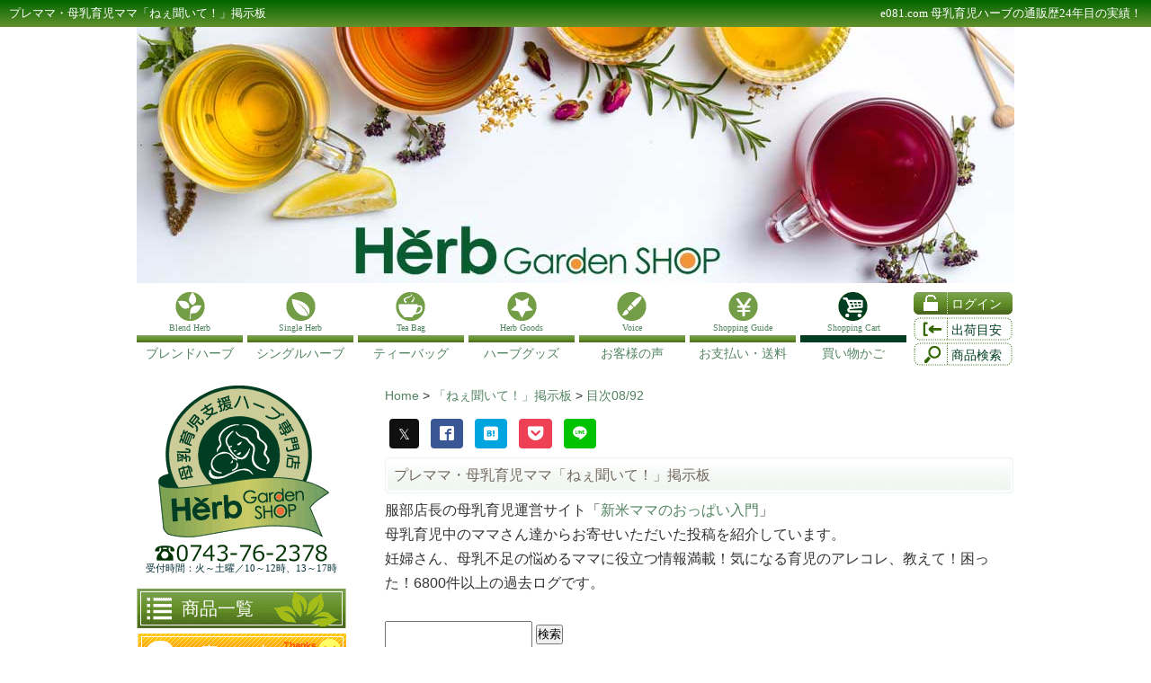

--- FILE ---
content_type: text/html
request_url: https://www.e081.com/08-02485.html
body_size: 9682
content:
<!DOCTYPE html>
<html lang="ja">
<head>
<meta http-equiv="Content-Type" content="text/html; charset=utf-8">
<meta http-equiv="content-style-type" content="text/css" />
<meta http-equiv="content-script-type" content="text/javascript" />
<meta http-equiv="Pragma" content="no-cache" />
<meta http-equiv="cache-control" content="no-cache" />
<meta name="viewport" content="initial-scale=1" />
<link rel="apple-touch-icon" href="https://www.e081.com/apple-touch-icon.png" />
<link rel="apple-touch-icon" sizes="57x57" href="https://www.e081.com/apple-touch-icon-57x57.png" />
<link rel="apple-touch-icon" sizes="72x72" href="https://www.e081.com/apple-touch-icon-72x72.png" />
<link rel="apple-touch-icon" sizes="76x76" href="https://www.e081.com/apple-touch-icon-76x76.png" />
<link rel="apple-touch-icon" sizes="114x114" href="https://www.e081.com/apple-touch-icon-114x114.png" />
<link rel="apple-touch-icon" sizes="120x120" href="https://www.e081.com/apple-touch-icon-120x120.png" />
<link rel="apple-touch-icon" sizes="144x144" href="https://www.e081.com/apple-touch-icon-144x144.png" />
<link rel="apple-touch-icon" sizes="152x152" href="https://www.e081.com/apple-touch-icon-152x152.png" />
<link rel="apple-touch-icon" sizes="180x180" href="https://www.e081.com/apple-touch-icon-180x180.png" />
<meta name="thumbnail" content="https://www.e081.com/img/baby03.gif" />
<meta property="og:title" content="プレママ・母乳育児ママ「ねぇ聞いて！」掲示板" />
<meta property="og:type" content="website" />
<meta property="og:url" content="https://www.e081.com/index.html" />
<meta property="og:image" content="https://www.e081.com/img/bbsres.gif" />
<meta property="og:site_name" content="母乳育児支援ハーブ専門店ハーブガーデンショップ" />
<meta property="og:description" content="日本初の母乳育児支援ハーブ専門店。妊婦さん、母乳不足の悩めるママに役立つ情報満載！気になる育児のアレコレ、教えて！困った！6800件以上の過去ログです" />
<meta name="twitter:card" content="summary" />
<meta name="twitter:site" content="@herbgarden_shop" />

	<!-- ============ -->
	<!-- ▼追加ヘッダ -->
	<!-- ============ -->
	<link href="./css/mobile-set.css" rel="stylesheet" type="text/css" media="screen and (max-width: 975px)" />
	<link href="./css/pc-set.css" rel="stylesheet" type="text/css" media="print, all and (min-width: 976px)" />
	<link rel="stylesheet" href="css/social-button.css" />	<!--[if lte IE 8]><link href="./css/pc-set.css" type="text/css" rel="stylesheet" /><![endif]-->
<meta name="description" content="ねぇ聞いて！掲示板に質問された「No.2485　止まっちゃいそうです・・・」です。">
<meta name="KeyWords" content="掲示板,ねぇ聞いて！掲示板過去ログ－質問タイトル一覧その08">
<link rel="prev" href="bonyu08.html">
<title>ねぇ聞いて！掲示板過去ログ「No.2485　止まっちゃいそうです・・・」－母乳育児・子育てママ応援</title>

<!-- Global site tag (gtag.js) - Google Analytics -->
<script async src="https://www.googletagmanager.com/gtag/js?id=G-36JFDFBF96"></script>
<script>
  window.dataLayer = window.dataLayer || [];
  function gtag(){dataLayer.push(arguments);}
  gtag('js', new Date());

  gtag('config', 'G-36JFDFBF96');
</script>

</head><msearch>
<body class="placeMenuColumn">

	<!-- ================ -->
	<!-- ▼共通ヘッダ領域 -->
	<!-- ================ -->
	<header>
	<div class="commonHeader">

		<!-- …………………………………………… -->
		<!-- ▼モバイル用グローバルメニューバー -->
		<!-- …………………………………………… -->
		<div class="mobileHeadNavi">
			<ul class="firstMenuBar">
				<li class="firstMenuItem withSubMenu"><a class="menuButton" id="mobileMenuItem">商品</a>
					<!--▽動的表示サブメニュー群 -->
					<ul class="secondMenuBox" id="dropdownPlace1">
						<li class="secondMenuItem"><a href="herblist2.html" class="dropdownItem">症状別ブレンドハーブティー</a></li>
						<li class="secondMenuItem"><a href="nara-herbal-tea-and-wellness.html" class="dropdownItem">奈良産ハーブ製品</a></li>
						<li class="secondMenuItem"><a href="herblist3.html" class="dropdownItem">シングルハーブ</a></li>
						<li class="secondMenuItem"><a href="herblist1.html" class="dropdownItem">育児ママ支援ハーブティー</a></li>
						<li class="secondMenuItem"><a href="masalachai.html" class="dropdownItem">魅惑のマサラチャイ</a></li>
						<li class="secondMenuItem"><a href="aromatherapy-essential-oils.html" class="dropdownItem">アロマオイル</a></li>
						<li class="secondMenuItem"><a href="herblist4.html" class="dropdownItem">ハーブグッズ</a></li>
						<li class="secondMenuItem"><a href="teapack.html" class="dropdownItem">ティーバッグ</a></li>
						<li class="secondMenuItem"><a href="herblist.html" class="dropdownItem">全商品一覧</a></li>
						<li class="secondMenuItem"><a href="https://cart.ec-sites.jp/cart_step2/sh-pc/item/shid/3268/?word=&pgs=20&shid=3268&es_charset=utf-8&price_order=2&ltype=1&price_l=&price_h=" class="dropdownItem">商品検索</a></li>
					</ul>
				</li>
				<li class="firstMenuItem withSubMenu"><a class="menuButton" id="mobileMenuColumn">読み物</a>
					<!--▽動的表示サブメニュー群 -->
					<ul class="secondMenuBox" id="dropdownPlace2">
						<li class="secondMenuItem"><a href="milk01.html" class="dropdownItem">母乳育児について</a></li>
						<li class="secondMenuItem"><a href="milk_sub.html" class="dropdownItem">母乳と食べ物について</a></li>
						<li class="secondMenuItem"><a href="milk_who.html" class="dropdownItem">母乳育児を成功させるための10ヶ条</a></li>
						<li class="secondMenuItem"><a href="herb-mothersmilk.html" class="dropdownItem">母乳育児とハーブティー</a></li>
						<li class="secondMenuItem"><a href="premama.html" class="dropdownItem">プレママブレンド&reg;倶楽部</a></li>
						<li class="secondMenuItem"><a href="nondemiyouka.html" class="dropdownItem">ハーブティーでも飲んでみようか</a></li>
						<li class="secondMenuItem"><a href="koe01.html" class="dropdownItem">お客様の声</a></li>
						<li class="secondMenuItem"><a href="bonyu01.html" class="dropdownItem">ねぇ聞いて！掲示板</a></li>
						<li class="secondMenuItem"><a href="https://www.e081.com/blog/?cat=48" class="dropdownItem">店長ブログ</a></li>
						<li class="secondMenuItem"><a href="https://www.facebook.com/herbgardenshop" class="dropdownItem">Facebook</a></li>
					</ul>
				</li>
				<li class="firstMenuItem"><a href="https://cart.ec-sites.jp/sp_step2/mypage/top/shid/3268/" class="menuButton" id="mobileMenuLogin">ログイン</a></li>
				<li class="firstMenuItem"><a href="https://cart.ec-sites.jp/cart_step2/pc/kago/es_shop_id/3268/" class="menuButton" id="mobileMenuCart">買い物かご</a></li>
				<li class="firstMenuItem withSubMenu"><a class="menuButton" id="mobileMenuOrder">通信販売</a>
					<!--▽動的表示サブメニュー群 -->
					<ul class="secondMenuBox" id="dropdownPlace5">
						<li class="secondMenuItem"><a href="shoppingguide.html" class="dropdownItem">ショッピングガイド</a></li>
						<li class="secondMenuItem"><a href="herborder.html" class="dropdownItem">ご注文Q&amp;A</a></li>
						<li class="secondMenuItem"><a href="herbgardenshop.html" class="dropdownItem">実店舗のご案内</a></li>
						<li class="secondMenuItem"><a href="company.html" class="dropdownItem">会社概要</a></li>
						<li class="secondMenuItem"><a href="privacy.html" class="dropdownItem">プライバシーポリシー</a></li>
						<li class="secondMenuItem"><a href="orderclause.html" class="dropdownItem">出荷目安</a></li>
						<li class="secondMenuItem"><a href="herbhowto.html" class="dropdownItem">ハーブについて</a></li>
						<li class="secondMenuItem"><a href="sanchi-kikaku.html" class="dropdownItem">使用ハーブの原産地・規格</a></li>
						<li class="secondMenuItem"><a href="pesticideinspection.html" class="dropdownItem">残留農薬分析結果</a></li>
					</ul>
				</li>
			</ul>
		</div><!-- /.mobileHeadNavi -->

		<!-- ……………… -->
		<!-- ▼共通概要文 -->
		<!-- ……………… -->
		<div class="commonHeadDescription">
			<h1>プレママ・母乳育児ママ「ねぇ聞いて！」掲示板</h1>
        <h2>e081.com 母乳育児ハーブの通販歴24年目の実績！</h2>
		</div><!-- /.commonHeadDescription -->

		<!-- …………………………… -->
		<!-- ▼モバイル用ヘッダ画像 -->
		<!-- …………………………… -->
		<div class="mobileHeadImage">
			<p><a href="https://www.e081.com/"><img itemprop="logo" src="https://www.e081.com/img/logo.gif" id="topImageMobile" alt="母乳育児支援ハーブ専門店 HerbGardenSHOP Co., Ltd."></a></p>
		</div><!-- /.mobileHeadImage -->

		<!-- …………………… -->
		<!-- ▼PC用ヘッダ画像 -->
		<!-- …………………… -->
		<div class="pcHeadImage">
			<p><a href="https://www.e081.com/"><img src="https://www.e081.com/design/pc_topimg_976x284.jpg" srcset="https://www.e081.com/design/pc_topimg_976x284.jpg 1x, https://www.e081.com/design/pc_topimg_1952x570.jpg 2x" sizes="100vw" id="topImagePc" alt="母乳育児支援ハーブ専門店 HerbGardenSHOP Co., Ltd."></a></p>
		</div><!-- /.pcHeadImage -->

		<!-- ……………………………… -->
		<!-- ▼モバイル用電話情報バー -->
		<!-- ……………………………… -->
		<div class="mobileTelBar">
		
			<div class="mobileTelBox">
				<p class="circleLogo"><img src="https://www.e081.com/design/shop_icon_s.png" alt="母乳育児支援ハーブ専門店 HerbGardenSHOP Co., Ltd."></p>
				<ul class="telephoneInfo">
					<li class="tel"><a class="tellink" href="tel:0743-76-2378">0743-76-2378</a></li>
					<li class="hours">受付時間：火～土曜／10～12時、13～17時</li>
				</ul>
			</div>
		</div><!-- /.mobileTelBar -->

		<!-- …………………………………… -->
		<!-- ▼PC用グローバルメニューバー -->
		<!-- …………………………………… -->
		<div class="pcHeadNavi">
			<ul class="firstMenuBar">
				<li class="firstMenuItem"><a href="blendherbaltea.html"		class="menuButton" id="pcMenuBlend" ><span class="menuEN">Blend Herb</span    ><span class="menuJP">ブレンドハーブ</span></a></li>
				<li class="firstMenuItem"><a href="herblist3.html"	class="menuButton" id="pcMenuSingle"><span class="menuEN">Single Herb</span   ><span class="menuJP">シングルハーブ</span></a></li>
				<li class="firstMenuItem"><a href="teapack.html"			class="menuButton" id="pcMenuTea"   ><span class="menuEN">Tea Bag</span      ><span class="menuJP">ティーバッグ</span></a></li>
				<li class="firstMenuItem"><a href="herblist4.html"			class="menuButton" id="pcMenuGoods" ><span class="menuEN">Herb Goods</span    ><span class="menuJP">ハーブグッズ</span></a></li>
				<li class="firstMenuItem"><a href="koe01.html"					class="menuButton" id="pcMenuBlog"  ><span class="menuEN">Voice</span          ><span class="menuJP">お客様の声</span></a></li>
				<li class="firstMenuItem"><a href="shoppingguide.html"		class="menuButton" id="pcMenuPay"   ><span class="menuEN">Shopping Guide</span><span class="menuJP">お支払い・送料</span></a></li>
				<li class="firstMenuItem"><a href="https://cart.ec-sites.jp/cart_step2/pc/kago/es_shop_id/3268/" class="menuButton" id="pcMenuCart"  ><span class="menuEN">Shopping Cart</span ><span class="menuJP">買い物かご</span></a></li>
				<li class="subMenuBox">
					<ul class="secondMenuBox">
						<li class="secondMenuItem"><a href="https://cart.ec-sites.jp/sp_step2/mypage/top/shid/3268/" class="smallButton" id="pcMenuLogin">ログイン</a></li>
						<li class="secondMenuItem"><a href="orderclause.html" class="smallButton" id="pcMenuShip" onclick="window.open('orderclause.html', '', 'width=700,height=500'); return false;">出荷目安</a></li>
						<li class="secondMenuItem"><a href="https://cart.ec-sites.jp/cart_step2/sh-pc/item/shid/3268/?word=&pgs=20&shid=3268&es_charset=utf-8&price_order=2&ltype=1&price_l=&price_h=" class="smallButton" id="pcMenuSearch">商品検索</a></li>
					</ul>
				</li>
			</ul>
		</div><!-- /.pcHeadNavi -->

	</div><!-- /.commonHeader -->
	</header>

	<!-- ========================================= -->
	<!-- ▼▼▼　2段組レイアウト：ここから　▼▼▼ -->
	<!-- ========================================= -->
	<div id="contents" class="clearfix">
	<!-- name="contentsBox" -->

		<!-- ▼メインカラム -->


<div id="main">
<!--//main-->

			<!-- ……………………………………… -->
			<!-- ▼パンくずリスト（従来のまま） -->
			<!-- ……………………………………… -->
		    <ol class="pan breadcrumb">
		    <li>
		    <a href="./" itemprop="url">
		    <span class="medicalherb">Home</span>
		    </a>
		    &gt;
		    </li>
		    <li>
    <a href="bonyu01.html">
    「ねぇ聞いて！」掲示板
    </a>
    &gt;
    </li>
    <li>
        <a href="bonyu08.html">
    目次08/92
    </a>

    </ol>
<div class="social-button icon-only">
<ul>
	<li class="twitter-tweet"><a href="" target="_blank" rel="nofollow"></a></li>
	<li class="facebook-share"><a href="" target="_blank" rel="nofollow"></a></li>
	<li class="hatena-bookmark"><a href="" target="_blank" rel="nofollow"></a></li>
	<li class="pocket-save"><a href="" target="_blank" rel="nofollow"></a></li>
	<li class="line-send"><a href="" target="_blank" rel="nofollow"></a></li>
</ul>
</div>

    <h2>
    プレママ・母乳育児ママ「ねぇ聞いて！」掲示板
    </h2>
    <p>
    服部店長の母乳育児運営サイト「<a href="https://sakichi.com/">新米ママのおっぱい入門</a>」<br />

母乳育児中のママさん達からお寄せいただいた投稿を紹介しています。
<br />
妊婦さん、母乳不足の悩めるママに役立つ情報満載！気になる育児のアレコレ、教えて！困った！6800件以上の過去ログです。
    </p>
<div class="sbox">
          <form action="https://www.e081.com/cgi-bin/ms152u5/msearch.cgi" accept-charset="utf-8">
          <input type="text" style="width:12em;height:26px" name="query" value="" />
          <input type="submit" value="検索" />
          <input type="hidden" name="hint" value="ひらがな" />
          <input type="hidden" name="index" value="" />
          <input type="hidden" name="config" value="" />
          </form>
</div>
<!-- /#srchBox -->
    </msearch><div class="herb">
    <div id="bonyu">

    <h3>No.2485　止まっちゃいそうです・・・</h3><br />



<ul>
<li><a href="#N2485">止まっちゃいそうです・・・</a> - <strong>ちゃな　５ヶ月♂</strong> 01/29-16:49 No.2485
<ul>
<li><a href="#N2504">Re: 止まっちゃいそうです・・・</a> - <strong>うにうに　１歳１か月女の子</strong> 01/30-11:15 No.2504
</li>
<li><a href="#N2505">Re: 止まっちゃいそうです・・・</a> - <strong> 玲奈５ケ月</strong> 01/30-12:20 No.2505
<ul>
<li><a href="#N2511">ありがとう！</a> - <strong>ちゃな　２歳１ヶ月♀　５ヶ月♂</strong> 01/30-16:08 No.2511
</li></ul>
</li></ul>
</li></ul>
<hr>
<a name="N2485" id="N2485">No.2485</a>　<span class="tt">01月29日(Tue) 16:49　投稿者名：<strong>ちゃな　５ヶ月♂</strong></span><br />
<img src="img/bbsres.gif" width="30" height="30" alt="■">　<strong>止まっちゃいそうです・・・</strong><br />

<div class="PL20">
先週、チビちゃんがひどい風邪をひいて、おっぱいがほっとんど飲めない日が続きました。やっと風邪は治ったのですが、まだ食欲がないのか、おっぱいを飲んでくれません。無理にくわえさせようとすると、のけぞって怒ったり、乳首をかまれちゃいます。おなか空いてないのかな？と思って、かなり時間を空けても同じなんです・・・<br />
寝るときはずっと添い乳だったので、半寝の時はうまくいって５分ずつ飲んでくれるのですが・・・そんな日々で、おっぱいが出なくなってきちゃったんです！寝つきのときだけは、出ないもんだから怒っちゃって。ちなみにうちのチビは、８５００グラムくらいあり、おっぱい足りてるはずないんですー。チビちゃんが飲んでくれないときは、搾乳した方がいいのでしょうか？<br />
１人目のときは、乳腺炎を何度も繰り返したため、辛くて辛くて生後３ヶ月で無理やりおっぱいを止めたんです・・・だから今度こそは！と思って、今回もやはり何度も詰まったり、乳腺炎にもなりましたが、ここまで母乳オンリーで頑張ってきたのに・・・<br />
詰まりやすいおっぱいのため、今までは出やすくなることは、極力避けていたんですが・・・<br />
どうしたらいいんでしょう？？どなたかアドバイスください！！
</div>
<hr>

<a name="N2504" id="N2504">No.2504</a>　<span class="tt">01月30日(Wed) 11:15　投稿者名：<strong>うにうに　１歳１か月女の子</strong></span><br />
<img src="img/bbsres.gif" width="30" height="30" alt="■">　<strong>Re: 止まっちゃいそうです・・・</strong><br />

<div class="PL20">
ちゃなさん、こんにちは。<br />
３時間ごとに、圧抜きをすると良いそうです。<br />
圧抜きについては、過去ログをご覧下さい。
</div>
<hr>

<a name="N2505" id="N2505">No.2505</a>　<span class="tt">01月30日(Wed) 12:20　投稿者名：<strong> 玲奈５ケ月</strong></span><br />
<img src="img/bbsres.gif" width="30" height="30" alt="■">　<strong>Re: 止まっちゃいそうです・・・</strong><br />

<div class="PL20">
<div class="maroon">&gt; こんにちは。わたしも詰まりやすい方みたいです。</div><br />
甘いもの・油ものいをたべるとすぐにつまってしまいます。なので、おっぱいをサラサラにする食べ物を多くとるように気をつけてます。詰まるのは、おっぱいがドロドロだから？なのでしょうね。大根・ごぼうなどをたべると（おっぱいは吸われたときにツーンとしてきますよね）ツーンとしたぶんだけきっちり出て行くって感じに思えます。<br />
たまにマックなどで食事しちゃうとおっぱい張るだけで出て行かなくて痛いんです！<br />
<br />ちゃなさんは、よく出るおっぱいなのですね。お食事は気をつけていましたか？よくつまるなら、その分詰まらないような食生活に改善していかれてはどうですか？<br />
わたしも、大好きな果物・ラーメン・添加物いっぱいのコンビニ弁当・アイス・チョコレート・・・<br />
すべて、今までの４分の１に減らしてたべています。ラーメンは断乳するまでおあずけ！<br />
乳腺炎まではなったことはないので、食べ物でどこまで改善されるかわかりませんが、一緒においしいおっぱいのためにがんばりましょう！<br />
なんだか、生意気なことばかり書いてしまってすみません。<br />
出がいいおっぱいだから、詰まってでなくなっちゃったらもったいないですもんね！わたしは低空飛行の出なのにつまるーーー！
</div>
<hr>

<a name="N2511" id="N2511">No.2511</a>　<span class="tt">01月30日(Wed) 16:08　投稿者名：<strong>ちゃな　２歳１ヶ月♀　５ヶ月♂</strong></span><br />
<img src="img/bbsres.gif" width="30" height="30" alt="■">　<strong>ありがとう！</strong><br />

<div class="PL20">
レス、ありがとうございました！誰かに聞いてもらえた！ってだけでも、元気が出てきました！<br />
<br />上の子の時は、何度も乳腺炎になりおっぱいマッサージに通い、助産婦さんに「食事は今までの半分、お風呂禁止。もちろん甘いもの禁止。」と言われ、冬でしたが頑張ってそのようにしていても、詰まるおっぱい・・・助産婦さんもあまりに乳腺炎を繰り返すので、首を傾げて「あなたのおっぱいは、乳腺がかなり細いのかもしれない・・・」と言われました。<br />
<br />下が生まれ、乳腺炎が怖くて、甘いものも脂っこいものも極力我慢していましたが、おっぱいのリズムが整うまではまた何度も詰まっていました・・・やっと最近、調子がよくなってきたのにーって感じだったんです。<br />
<br />昨日より今日は、ちょっと調子が良いようです！食事制限は辛いけど、ベビーちゃんのため！頑張ります！本当にありがとうございました！
</div>
<hr>

<br />

<!--//main-->
<!--//gotop-->

<!--//gotop-->
<!--Copyright-->
<msearch>

<address>Copyright  &copy; 2000-<script type="text/javascript">
      document.write(new Date().getFullYear());
 </script> <a href="https://sakichi.com/">母乳育児 新米ママのおっぱい入門</a> All rights reserved.</address>
このサイトに掲載されている情報・画像・文章の著作権は、紗吉-さきち-または情報提供者にあります。<br />
無断で転載することは堅くお断りいたします
<!--//Copyright-->
</div>
</div>
</div>
		<!-- ▲メインカラム -->

		<!-- ▼サブカラム -->
		<div id="sub">

			<!-- ……………………… -->
			<!-- ▼PC用電話情報区画 -->
			<!-- ……………………… -->
			<div class="pcTelBox">
				<p class="circleLogo"><img src="https://www.e081.com/design/shopicon_tel.png" alt="母乳育児支援ハーブ専門店 HerbGardenSHOP Co., Ltd."></p>
				<p class="hoursInfo">受付時間：火～土曜／10～12時、13～17時</p>
			</div><!-- /.pcTelBox -->

			<!-- ……………………… -->
			<!-- ▼ボタン区画(上部) -->
			<!-- ……………………… -->
			<div>
				<div class="sideNaviBox">
					<ul class="linkButtons">
						<li class="oneButton"><a href="herblist.html" id="sideNaviItemlist">商品一覧</a></li>
						<li class="oneButton"><a href="koe01.html" id="sideNaviVoice">お喜びの声</a></li>
					</ul>
				</div><!-- /.sideNaviBox -->
			</div>

			<!-- ……………………… -->
			<!-- ▼ブログメニュー群 -->
			<!-- ……………………… -->
			<div class="sideNaviBox">

			    <h3 class="sideLinkMenuHead"><a href="https://www.e081.com/blog/?cat=48" class="sideMenuHead1">店長ブログ</a></h3>
				<ul class="linklistBox blogList">
					<li><a href="https://www.e081.com/herb-mothersmilk.html"><strong>母乳育児とハーブティ</strong><span>オススメしている理由</span></a></li>
					<li><a href="bonyu01.html"><strong>「ねぇ聞いて！」掲示板</strong><span>新米ママのおっぱい入門</span></a></li>
					<li><a href="https://www.e081.com/blog/?cat=48"><strong>店長の独り言</strong><span>お知らせなど</span></a></li>
					<li><a href="https://www.e081.com/blog/?p=95"><strong>Profile</strong><span>服部店長について</span></a></li>
				</ul>

			</div><!-- /.sideNaviBox -->

			<!-- ……………………… -->
			<!-- ▼リンクメニュー群 -->
			<!-- ……………………… -->
			<div class="sideNaviBox">

			    <h3 class="sideLinkMenuHead"><a href="herblist1.html" class="sideMenuHead1">育児ママ支援ハーブティー</a></h3>
				<ul class="linklistBox teacupList">
					<li><a href="m1.html">母乳不足解消ブレンド</a></li>
					<li><a href="a1.html">ママのお願いブレンド&reg;</a></li>
					<li><a href="chaste-tree.html">チェストベリー</a></li>
					<li><a href="e1.html">母乳分泌制御ブレンド</a></li>
					<li><a href="sage.html">セージ</a></li>
					<li><a href="dandelion.html">たんぽぽコーヒー</a></li>
					<li><a href="relax.html">リラックスブレンド</a></li>
					<li><a href="pm1.html">プレママブレンド&reg;</a></li>
					<li><a href="rooibos.html">ルイボスティ</a></li>
				</ul>

			</div><!-- /.sideNaviBox -->
			<div class="sideNaviBox">

			    <h3 class="sideLinkMenuHead"><a href="herblist2.html" class="sideMenuHead1">症状別ブレンドハーブティー</a></h3>
				<ul class="linklistBox teacupList">
					<li><a href="stress-care.html">若草ブレンド</a></li>
					<li><a href="summer-care.html">夏の木陰ブレンド</a></li>
					<li><a href="wakan-uruoi.html">和漢うるおいブレンド</a></li>
					<li><a href="winter-herbs.html">ぽっかぽかブレンド</a></li>
					<li><a href="b1.html">おやすみブレンド</a></li>
					<li><a href="b2.html">ビューティーブレンド</a></li>
					<li><a href="b3.html">おなかすっきりブレンド</a></li>
					<li><a href="b4.html">ダイエット＋αブレンド</a></li>
					<li><a href="b5.html">レディーブルーブレンド&reg;</a></li>
					<li><a href="b6.html">すこやかブレンド</a></li>
                </ul>

			</div><!-- /.sideNaviBox -->
			<div class="sideNaviBox">

			    <h3 class="sideLinkMenuHead"><a href="herblist3.html" class="sideMenuHead1">ドライハーブ</a></h3>
				<ul class="linklistBox teacupList">
					<li><a href="yamatotouki.html">奈良産焙煎大和当帰葉茶</a></li>
					<li><a href="narasan-lemongrass.html">奈良産レモングラス</a></li>
					<li><a href="narasan-kakinohacha.html">奈良産柿の葉茶</a></li>
					<li><a href="echinacea.html">エキナセア</a></li>
					<li><a href="elderflower.html">エルダーフラワー</a></li>
					<li><a href="chamomilegerman.html">カモミール</a></li>
					<li><a href="stinging-nettle.html">ネトル</a></li>
					<li><a href="fennel.html">フェンネル</a></li>
					<li><a href="raspberryleaf.html">ラズベリーリーフ</a></li>
					<li><a href="singleherbaltea.html">目的別でハーブを探す</a></li>
                </ul>

			</div><!-- /.sideNaviBox -->
			<div class="sideNaviBox">

			    <h3 class="sideLinkMenuHead"><a href="herblist4.html" class="sideMenuHead1">ハーブグッズ</a></h3>
				<ul class="linklistBox teacupList">
					<li><a href="aromatherapy-essential-oils.html">いつでもアロマ18種</a></li>
					<li><a href="t1.html">ひも付き お茶パック60枚入</a></li>
					<li><a href="tm.html">ティーメジャースプーン</a></li>
										<li><a href="nara-herbalbath.html">【茶の術】お風呂のハーブ</a></li>
					<li><a href="herbalsoap.html">手作りハーブ石けんキット</a></li>
					<li><a href="protect.html">かえる印のハーブ・プロテクト</a></li>
                </ul>

			</div><!-- /.sideNaviBox -->
			<div class="sideNaviBox">

			    <h3 class="sideLinkMenuHead"><a href="teapack.html" class="sideMenuHead1">ティーバッグ</a></h3>
				<ul class="linklistBox teacupList">
					<li><a href="holybasil.html">ホーリーバジルティー</a></li>
					<li><a href="kurogoma-mugi-cha.html">茶の術 香ばし黒ごま麦茶</a></li>
					<li><a href="kuromame-cha.html">茶の術 香ばし黒豆茶</a></li>
                </ul>

			</div><!-- /.sideNaviBox -->
			<div class="sideNaviBox">

			    <h3 class="sideLinkMenuHead"><a href="herbhowto.html" class="sideMenuHead2">ハーブについて</a></h3>
				<ul class="linklistBox leafList">
					<li><a href="sanchi-kikaku.html">使用ハーブの原産地・規格</a></li>
					<li><a href="pesticideinspection.html">残留農薬分析結果</a></li>
					<li><a href="herb-mothersmilk.html">母乳育児とハーブティー</a></li>
				</ul>

			</div><!-- /.sideNaviBox -->

			<!-- ……………………… -->
			<!-- ▼ボタン区画(下部) -->
			<!-- ……………………… -->
			<div>
				<div class="sideNaviBox">
					<ul class="linkButtons">
						<li class="bannerImage"><a href="milk01.html"><img src="https://www.e081.com/img/mothersmilk.png" alt="母乳育児について"></a></li>
					</ul>
					<ul class="linkButtons">
						<li class="bannerImage"><a href="https://www.e081.com/blog/?cat=48"><img src="https://www.e081.com/img/blog.png" alt="服部店長のなるほど！コラム"></a></li>
						<li class="bannerImage"><a href="https://www.facebook.com/herbgardenshop"><img src="https://www.e081.com/img/fb-banner-big.jpg" alt="ハーブガーデンショップ&reg;のFacebookページ" width="220" height="128"></a></li>
					</ul>
				</div><!-- /.sideNaviBox -->
			</div>

		</div><!-- /#sub -->

	</div><!-- /#contents -->
	<!-- ========================================= -->
	<!-- ▲▲▲　2段組レイアウト：ここまで　▲▲▲ -->
	<!-- ========================================= -->

	<!-- ▼トップへ戻るボタンのデザインは、ブログ側に合わせる。 -->
	<div id="pageTop">
		<a href="#page">
			<img src="img/footer_pagetop.png" alt="PAGETOP" />
		</a>
	</div><!-- /#pageTop -->

	<!-- ================================================================================ -->
	<!-- ▼▼▼フッタ領域（SHOP側の既存フッタそのまま／ブログ側はSHOP側に合わせる）▼▼▼ -->
	<!-- ================================================================================ -->
	<div id="footer">
		<div id="footerContents">
			<div id="footMenu">
				<div class="section">
					<h3>Order</h3>
					<ul>
						<li><a href="herblist.html">商品一覧</a></li>
						<li><a href="shoppingguide.html">ショッピングガイド</a></li>
						<li><a href="herborder.html">ご注文Q&amp;A</a></li>
						<li><a href="koe01.html">お客様の声</a></li>
						<li><a href="herbgardenshop.html">ご来店をご希望のお客様へ</a></li>
					</ul>
				</div><!-- /.section -->
				<div class="section">
					<h3>About Us</h3>
					<ul>
						<li><a href="company.html">会社理念・会社概要</a></li>
						<li><a href="company.html#media">メディア掲載履歴</a></li>
						<li><a href="company.html#brand">商号・商標・著作権について</a></li>
						<li><a href="law.html">訪販法に基づく記載</a></li>
						<li><a href="privacy.html">プライバシーポリシー</a></li>
					</ul>
				</div><!-- /.section -->
				<div class="section">
					<h3>母乳育児</h3>
					<ul>
						<li><a href="herb-mothersmilk.html">母乳育児とハーブティー</a></li>
						<li><a href="milk01.html">母乳育児について</a></li>
						<li><a href="milk02.html">続・母乳育児について</a></li>
						<li><a href="milk_sub.html">母乳と食べ物について</a></li>
						<li><a href="milk_who.html">母乳育児の共同声明</a></li>
					</ul>
				</div>
				<div class="section">
					<h3>お役立ち情報</h3>
					<ul>
						<li><a href="premama.html">プレママブレンド&reg;倶楽部</a></li>
						<li><a href="nondemiyouka.html">ハーブティーでも飲んでみようか</a></li>
						<li><a href="sitemap.html">サイトマップ</a></li>
						<li><a href="https://www.e081.com/index.html#new">新着情報</a></li>
						<li><a href="herbhowto.html">ハーブについて</a></li>
					</ul>
				</div><!-- /.section -->
			</div><!-- /#footMenu -->
		</div><!-- /#footerContents -->

		<div class="copyright">
			Copyright &copy;2000-<script type="text/javascript">document.write(new Date().getFullYear());</script>
			<a href="https://www.e081.com/">母乳育児支援ハーブ専門店ハーブガーデンショップ&reg;</a>
			All rights reserved.
		</div><!-- /.copyright -->

	</div></msearch><!-- /#footer -->
	<!-- ================================================================================ -->
	<!-- ▲▲▲フッタ領域（SHOP側の既存フッタそのまま／ブログ側はSHOP側に合わせる）▲▲▲ -->
	<!-- ================================================================================ -->

	<!-- ▼スクリプトの遅延読み込み -->
	<script type="text/javascript" src="./js/jquery.js"></script>
	<script type="text/javascript" src="./js/common.js?2019"></script>

	<!-- ▼モバイル用サブメニュー開閉用スクリプト（common.jsに含めても可） -->
	<script>
		jQuery(function(){
			jQuery(".mobileHeadNavi .withSubMenu").click(function () {
				jQuery("ul",this).toggle();
			});
		});
	</script>

    <!-- ▼Google Analytics のコードをここに -->
    <script>
(function(i,s,o,g,r,a,m){i['GoogleAnalyticsObject']=r;i[r]=i[r]||function(){   (i[r].q=i[r].q||[]).push(arguments)},i[r].l=1*new Date();a=s.createElement(o),   m=s.getElementsByTagName(o)[0];a.async=1;a.src=g;m.parentNode.insertBefore(a,m)   })(window,document,'script','https://www.google-analytics.com/analytics.js','ga');    ga('create', 'UA-17866257-8', 'auto');   ga('send', 'pageview');
</script>
</body>
</html>


--- FILE ---
content_type: text/css
request_url: https://www.e081.com/css/pc-set.css
body_size: 12122
content:
@charset "utf-8";

/*
	※ブログ側からも参照するため、画像のURLは https://www.e081.com/ からドメイン名も含めて記述して下さい。
	※新デザイン用のCSSソースは、コメント『 新ヘッダ・サイドバー用PC向け追加スタイル 』以後にあります。
*/

/* =================== */
/* ▼従来のCSSソース▼ */
/* =================== */

/*--- reset */
body,div,dl,dt,dd,ul,ol,li,h1,h2,h3,h4,h5,h6,pre,form,fieldset,input,textarea,p,blockquote,th,td {
    margin:0;
    padding:0;
}
address,caption,cite,code,dfn,em,strong,th,var {
    font-style:normal;
}
table {
    border-collapse:collapse;
    border-spacing:0;
}
caption,th {
    text-align:left;
}
q:before,q:after {
    content:'';
}
object,
embed {
    vertical-align:top;
}
legend {
    display:none;
}
h1,h2,h3,h4,h5,h6 {
    font-size:100%;
}
img,abbr,acronym,fieldset {
    border:0;
    vertical-align: middle;
}
li {
    list-style-type:none;
}

/* ============================== */
/* ▼共通装飾（新旧スタイル統合） */
/* ============================== */
body {
	font-family:"ヒラギノ角ゴ Pro W3", "Hiragino Kaku Gothic Pro", "メイリオ", Meiryo, Osaka, "ＭＳ Ｐゴシック", "MS PGothic", "sans-serif";
	margin: 0px;
	padding: 0px;
    text-align: left;
	-webkit-text-size-adjust: 100%;
    background-color: #ffffff;
    background-image: url("https://www.e081.com/img/color_f4.jpg");
    line-height: 1.6;
    font-size: 14px;
}
* html body {    /* for IF6 */
	font-family:"ヒラギノ角ゴ Pro W3", "Hiragino Kaku Gothic Pro", "メイリオ", Meiryo, Osaka, "ＭＳ Ｐゴシック", "MS PGothic", "sans-serif";
}
#main,#footer {
    color:#333;
}

/* ============================= */
/* ▼これ以後は従来のCSSソース▼ */
/* ============================= */

/* 2014/03/17 update */
/*----------------------------------------------------
基本設定、リンクカラーなど
----------------------------------------------------*/
a:link    { color:#538462; text-decoration:none; }
a:visited { color:#538462; text-decoration:none; }
a:hover   { color:#92c1a0; text-decoration:underline; }
a:active  { color:#92c1a0; text-decoration:none; }

table {
    width:100%;
    margin:20px 0;
    border:1px solid #ddd;
}

table th {
    padding:10px;
    font-weight:normal;
    text-align:center;
    border:1px solid #ddd;
    background:#f0f7fc;
}

table td {
    padding:10px;
    border:1px solid #ddd;
    vertical-align:top;
}

ol {
    padding-left:30px;
}

ol li {
    list-style:decimal;
}

p {
    word-wrap:break-word;
}


/*----------------------------------------------------
汎用class
----------------------------------------------------*/
/* 回り込み解除
----------------------------------------------------*/
/* clearfix */
    .clearfix:after {
    content:"."; display:block; visibility:hidden; height:0.1px; font-size:0.1em; line-height:0; clear:both;
}
/* Hides from IE-mac \*/
* html .clearfix {height:1%;}
    .clearfix {display:block;}
/* End hide from IE-mac */

.clr {
    clear:both;
}

/* 画像配置設定
----------------------------------------------------*/
.imgleft {
    float:left;
    margin:0 10px 0 0 !important;
}

.imgright {
    float:right;
    margin:0 0 10px 10px;
}

.btn {
    text-align:center;
}

/* txt設定
----------------------------------------------------*/
.ac {
    text-align:center;
}

.left {
    text-align:left;
}
.right {
    clear:both;
    text-align:right;
}

/* width設定
----------------------------------------------------*/
.tdw25 {width:25%}
.tdw30 {width:30%}
.tdw33 {width:33%}
.tdw34 {width:34%}
.tdw50 {width:50%}
.tdw150 {width:150px;}
.tdw280 {width:280px;}


/*----------------------------------------------------
#contents
----------------------------------------------------*/
#contents {
	width: 975px;
	margin: 20px auto 50px auto;
	text-align: left;
}
.entry-content {
	font-size: 16px;
	/*フォントサイズ*/
	line-height: 1.7;
	/*行間*/
}
.entry-content p {
	margin-bottom: 1.8em;
	/*段落の余白*/
}
p.entry-content {
	line-height: 1.7;
}

/*----------------------------------------------------
#main
メイン
----------------------------------------------------*/
#main {
	float: right;
	width: 700px;
}
#main h2 {
	width: 680px;
	height: 40px;
	margin-bottom: 5px;
	padding: 0 10px;
	font-size: 16px;
	font-weight: normal;
	color: #72685d;
	line-height: 40px;
	background: url(https://www.e081.com/img/bg-h2.png) no-repeat;
}
#main h3 {
	clear: both;
	width: 655px;
	height: 30px;
	margin-top: 30px;
	margin-bottom: 5px;
	padding: 9px 0 0 55px;
	font-size: 16px;
	font-weight: normal;
	color: #000000;
	background: url(https://www.e081.com/design/bg_midashi.png) no-repeat;
}
#main h4 {
	margin: 5px 0;
	padding: 0;
	color: #7BA11F;
	font-size: 14px;
	font-weight: bold;
	border-bottom: 3px double #AA8800;
}
#main h5 {
	margin-top: 0.5em;
	font-size: 14px;
	font-weight: 700;
	padding-left: 23px;
	background-image: url("https://www.e081.com/img/balloon_leaf.gif");
	background-position: left center;
	background-repeat: no-repeat;
}
#main h6 {
	margin-bottom: 5px;
	padding: 2px 5px;
	border: 1px solid #ccc;
	border-bottom: 3px solid #FF9A31;
	background: #d5eade;
}
#main p {
	margin: 0 0 1em 0;
	margin-top: 0;
	font-size: 16px;
	/*フォントサイズ*/
	line-height: 1.7;
	/*行間*/
	margin-bottom: 1.8em;
	/*段落の余白*/
	line-height: 1.7;
}
#main .section {
	margin: 0 0 20px 0;
	padding: 10px 5px;
}
#main .sectionBorder {
	margin: 0 0 20px 0;
	padding: 20px 20px;
}
#main ul li {
	list-style-type: none;
	background: url(https://www.e081.com/img/list-arw.png) no-repeat;
	background-position: 0% 30%;
}
/* トピックパス
----------------------------------------------------------- */
ol.pan {
    margin:0 0 5px 0;
    padding:0;
}

ol.pan li {
    display:inline;
}


/* -----------------------------------------------------------
#footer
フッター
----------------------------------------------------------- */
#footer {
    clear:both;
    background:#d9e5dd;
    padding:15px 0 0 0;
}

/* -----------------------------------------------------------
#footerContents
フッターコンテンツ
----------------------------------------------------------- */
#footerContents {
    overflow:hidden;
    width:965px;
    margin:0 auto;
    padding:30px 0 30px 10px;
}

/* -----------------------------------------------------------
#footMenu
フッターメニュー
----------------------------------------------------------- */
#footMenu li {
    padding-left:10px;
    background:url(https://www.e081.com/img/list-arw.png) 0 50% no-repeat;
    font-size:12px;
}

#footMenu h3 {
    font-weight:normal;
}

#footMenu .section {
    float:left;
    width:240px;
}

/* -----------------------------------------------------------
.copyright
コピーライト
----------------------------------------------------------- */
.copyright {
    clear:both;
    color:#fff;
    background:#84b593;
    text-align:center;
    padding:15px 0 0 0;
    height:30px;
}

.copyright a:hover {
    color:#fff;
}

/* -----------------------------------------------------------
#pageTop
ページトップへの戻り
----------------------------------------------------------- */
#pageTop {
    position:fixed;
    bottom:20px;
    right:20px;
    font-size:11px;
}

/* 旧ショップ側のボタン用の装飾：
#pageTop a {
    background:#c9d175 url(https://www.e081.com/img/bg_pagetop.gif) 10px 50% no-repeat;
    text-decoration:none;
    color:#fff;
    padding:30px 10px 30px 20px;
    text-align:center;
    display:block;
    border-radius:5px;
}

#pageTop a:hover {
    background:#d6dd85 url(https://www.e081.com/img/bg_pagetop.gif) 10px 50% no-repeat;
}
*/


/* -----------------------------------------------------------
index.html
インデックスページ
----------------------------------------------------------- */
/* スライドショー
----------------------------------------------------------- */
.slide {
    width:100%;
    overflow:hidden;
    position:relative;
    list-style:none;
}

.slide ul {
    list-style:none !important;
    margin:0;
    padding:0;
}
.slide li {
    position:absolute;
    margin:0;
    padding:0 !important;
    background:#fff;
    background:none !important;
}
.slide li img {
    width:100%;
    
}

.controlNav {
    position:relative;
    left:50%;
    float:left;
}

.controlNav span {
    position:relative;
    left:-50%;
    float:left;
    margin:5px;
    -webkit-border-radius:5px;
    -moz-border-radius:5px;
    border-radius:5px;
    width:10px;
    height:10px;
    overflow:hidden;
    -webkit-box-shadow:1px 1px 2px rgba(0, 0, 0, 0.5) inset;
    -moz-box-shadow:1px 1px 2px rgba(0, 0, 0, 0.5) inset;
    box-shadow:1px 1px 2px rgba(0, 0, 0, 0.5) inset;
    background:#eee;
    text-indent:-9999px;
    vertical-align:middle;
}
.controlNav span:hover {
    background:#ccc;
    cursor:pointer;
}

.controlNav span.current {
    -webkit-box-shadow:1px 1px 2px rgba(0, 0, 0, 0.5) inset, 0 0 2px rgba(121, 171, 145, 0.5);
    -moz-box-shadow:1px 1px 2px rgba(0, 0, 0, 0.5) inset, 0 0 2px rgba(121, 171, 145, 0.5);
    box-shadow:1px 1px 2px rgba(0, 0, 0, 0.5) inset, 0 0 2px rgba(121, 171, 145, 0.5);
    background:#79ab91;
}

/*------------------------------------------------------------
■制作元：テンプレートパーティー
■URL：http://template-party.com/
----------------------------------------------------------- */
/*サムネイルスライドショー
----------------------------------------------------------- */
#thumbnail {
    clear:both;
    overflow:hidden;
    font-size:10px;
    height:140px;
    width:700px;
    position:relative;
    padding-top:20px;
    margin-bottom:1em;
    background:#fff;
	z-index:1 ;
}

#thumbnail a img {
    border:1px solid #b5926b;   /*画像のフチの線幅、線種、色*/
}

#thumbnail a:hover img {
    border:1px solid #000000;   /*マウスオン時の画像のフチの線幅、線種、色*/
}

#thumbnail a {
    display:block;
    float:left;
    width:120px;
    padding-right:5px;
    padding-left:5px;
    text-align:center;
    color:#292418;   /*リンクテキストの色*/
}

#thumbnail a:hover {
    color:#b5926b;   /*マウスオン時のリンクテキストの色*/
    text-decoration:none;
}

.copy {
    text-align:right;
    font-size:10px;
}

.copy a {
    color:#8e8e8e;
}


/* バナー
----------------------------------------------------------- */
.bnrLeft {
    float:left;
    width:345px;
    height:90px;
    margin-bottom:10px
}

.bnrRight {
    float:right;
    width:345px;
    height:90px;
    margin-bottom:10px
}


/* 新着情報
----------------------------------------------------------- */
#info dl dt {
    clear:left;
    float:left;
    padding:10px 0;
    width:7em;
}

#info dl dd {
    background:url("https://www.e081.com/img/bg_info_line.gif") repeat-x scroll 0 100% #FFFFFF;
    margin-left:0;
    padding:10px 0.5em 10px 8em;
}

/* 運営会社情報
----------------------------------------------------------- */
.information {
    margin-bottom:20px;
}

.information dt {
    clear:left;
    float:left;
    width:11em;
    padding:10px 0;
}

.information dd {
    margin-left:0;
    background:#fff url(https://www.e081.com/img/bg_info_line.gif) 0 100% repeat-x;
    padding:10px .5em 10px 11em;
}


/* -----------------------------------------------------------
商品ページ
共通
----------------------------------------------------------- */
.herblist1 td {
    text-align:center;
}

.herblist1 img {
    vertical-align:middle;
}

.herblist2 img {
    display:block;
    margin:0 auto;
}

.herblist3 th,
.herblist3 td {
    text-align:center;
}

.herbtopics img {
    display:block;
    margin:0 auto;
}

.price,.pdata {
    color:#333;
    font-weight:bold;
}

.marker {
    padding:0 2px;
    background:#ffe900;
}


.maru {
    border-radius: 50%;
    font-size: 1em;
    line-height: 2em;
    padding-top: 0.1em;
    padding-left: 0.35em;
    padding-right: 0.35em;
}

.point {
    color: #DE0123;
    font-weight:bold;
    border: 1px solid #F5D178;
    background:#ffe900;
}



.mailbin {
  display:inline-flex;
  font-family:system-ui, -apple-system, "Hiragino Kaku Gothic ProN", "Noto Sans JP", sans-serif;
  font-weight:700;
  font-size:14px;
  line-height:1;
}

/* 左：〒（白地赤文字・縦長感） */
.mailbin .mark,
.mailbin .label{
  height:28px;
  box-sizing:border-box;
  border:2px solid #c01919;
}

.mailbin .mark{
  width:28px;                     /* 横幅狭めで縦型感 */
  display:inline-flex;
  align-items:center;
  justify-content:center;
  background:#fff;
  color:#c01919;
  font-style:normal;
}

.mailbin .mark::before {
  content: "〒";
  font-weight:900;   /* 太めにして存在感アップ */
  font-size:16px;    /* 少し大きめ */
}

/* 右：本文部分（商品により文言自由） */
.mailbin .label{
  display:inline-flex;
  align-items:center;
  border-left:none;  /* 〒の線と繋げる */
  letter-spacing:.02em;
}

/* 配色パターン（例） */
.mailbin.ok .label {
  background:#c01919;
  color:#fff;
}

.mailbin.no .label {
  background:#eee;
  color:#c01919;
}




.item_info {
    color: #5A4816;
    font-size:14px;
  text-align: center;
  padding: 4px;
  }

.add {
    margin:20px 0;
}

.reg {
    clear:both;
    margin:30px 0;
    border:1px solid #AA8800;
}

.reg h4 {
    margin:0 !important;
    padding:2px 5px !important;
    color:#fff !important;
    background:#91ae4a;
}

.reg p {
    padding:10px;
}

.check {
    margin-left:1em;
    margin-bottom:1em;
}
.check li {
    padding-left:30px !important;
    background:url("https://www.e081.com/img/check.png") 0 0 no-repeat !important;
}

.cart {
    vertical-align:middle
}

.herbInfo {
    clear:both;
    margin:1em 0;
    padding:10px;
    background:none repeat scroll 0 0 #f1f1f1;
    border:1px dotted #bbb;
    border-radius:5px;
}

#voice {
    background-color:#FFFFFF;
    border:1px solid #AA8800;
    clear:both;
    margin:1em 0;
    padding:10px;
}

#voice dl {
    margin-bottom:2em;
}

#voice dt {
    clear:both;
    float:left;
    width:7em;
}

#voice dd {
    margin-left:8em;
}

.sns {
    margin:1em 0;
}

.sns p {
    margin:0.5em 0;
}

.sns p img {
    vertical-align:bottom;;
}

.herbgoods {
    clear:both;
    overflow:hidden;
    margin-bottom:50px;
}

.herbgoodsLeft {
    float:left;
    width:280px;
}
.herbgoodsLeft {
    text-align:center;
}

.herbgoodsRight {
    float:right;
    width:400px;
}

.herbgoodsRight th {
    width:100px;
}

.herbgoodsDetail {
    text-align:right;
}

.herbgoodsDetail a {
    padding:5px 10px;
    color:#fff;
    background:#eda55c;
}

.herbgoodsDetail a:hover {
background:#ffb366;
}

.singleTable {
    border:0;
}

.singleTable th {
    border:0;
}

.singleTable td {
    border:0;
}

.item_table {
    padding:15px;
    text-align:center;
}

.item_table img {
    vertical-align:middle;
}

#main .goodsboxa {
    clear:both;
    overflow:hidden;
    margin:50px 0;
}

#main .goodsboxa dt {
    float:left;
    width:300px;
    text-align:center;
}

#main .goodsboxa dd {
    float:right;
    width:390px;
   font-size:14px;
}

#main .goodsboxa p {
    padding:0 5px;
}

p.note {
    line-height:28px;
    background-image:url("https://www.e081.com/img/note.gif");
}

.title {
    font-size:16px !important;;
    font-weight:bold !important;;
    color:#7BA11F !important;;
    border-bottom:3px solid #AA8800 !important;
}

.customizetitle1 {
    margin-bottom:10px;
    padding:2px 5px;
    color:#fff;
    background-color:#f1a16c;
    background-position:5px center !important;
}

.customizetitle2 {
    margin-bottom:10px;
    padding:2px 5px;
    color:#fff;
    background-color:#5aabd1;
    background-position:5px center !important;
}

.customizetitle3 {
    margin-bottom:10px;
    padding:2px 5px;
    color:#fff;
    background-color:#f5ad29;
    background-position:5px center !important;
}

.customizeherb {
    font-size:14px;
    font-weight:700;
}

.tm {
    text-align:center;
    vertical-align:bottom;
}

.boxzero {
    clear:both;
    overflow:hidden;
    border-radius:5px;
    -webkit-border-radius:5px;
    -moz-border-radius:5px;
    border:1px #818181 solid;
    background:#fff;
    text-align:left;
    margin:20px 0;
    padding:10px;
}

.bold {
    font-weight:700;
    letter-spacing:1px;
}

.orange {
    color:#FF6600;
}

#saki {
    border:1px solid #4f3a00;
    margin-top:30px;
    padding:0;
    overflow:hidden;
}

#saki h2 {
    width:auto;
    height:90px;
    padding-left:100px;
    color:#5A4816;
    font-size:18px;
    font-weight:bold;
    line-height:90px;
    border-radius:0;
    background:url("https://www.e081.com/img/h2_saki.png") no-repeat scroll 0 0 #F5D178;
}

#saki h3 {
    width:auto;
    height:auto;
    margin:0 0 0.5em 0;
    padding:5px 10px;;
    color:#fff;
    border-left:8px solid #b1aa74;
    background:#c9c078;
}

#saki p {
    padding:0 10px;
}

.healthherb {
    padding:0 10px;
}

.imgauto {
    display:block;
    margin-left:auto;
    margin-right:auto;
}

.ad {
    padding:5px;
    border-radius:8px;
    background:none repeat scroll 0 0 #ECEEF5;
}

.pink {
    color:#DE0123;
}

.green {
    color:#006666;
}



/* -----------------------------------------------------------
商品ページ 複数購入ボタンエリア
----------------------------------------------------------- */
.cargo_btn_area{
	width:100%;
	margin-top:40px;
}
.cargo_btn_left{
	float:left;
	width:48%;
}
.cargo_btn_left p{
	padding-left:5px;
}
.cargo_btn_right{
	float:right;
	width:48%;
}
.cargo_btn_right p{
	padding-left:5px;
}

.cargo_btn_left_2{
	float:left;
	width:200px;
}
.cargo_btn_left_2 p{
	padding-left:5px;
}
.cargo_btn_center_2{
	float:left;
	width:300px;
}
.cargo_btn_center_2 p{
	padding-left:5px;
}
.cargo_btn_right_2{
	float:right;
}
.cargo_btn_right_2 p{
	padding-top:45px;
	padding-left:5px;
}



/* -----------------------------------------------------------
herborder.html
ご注文Q&Aページ
----------------------------------------------------------- */
.question {
    padding:8px 8px 8px 30px;
    font-size:14px;
    font-weight:700;
    text-align:left;
    border-color:#CECFCE #CECFCE #63AA5A;
    border-style:solid solid dashed;
    border-width:1px;
    background:url("https://www.e081.com/img/question.gif") no-repeat scroll 10px 10px #D6EBDE;
}

.answer {
    margin-bottom:20px;
    padding:8px 8px 8px 30px;
    font-size:13px;
    text-align:left;
    border-bottom:2px solid #FF9A31;
    border-left:1px solid #CECFCE;
    border-right:1px solid #CECFCE;
    background:url("https://www.e081.com/img/answer.gif") no-repeat scroll 10px 10px #FFFFFF;
}

.bgkm {
    background-color:#D6E7C6;
}

.bgua {
    background-color:#DEF3E7;
}

.column {
    margin-right:5px;
    vertical-align:middle;
}


/* -----------------------------------------------------------
koe.html
お客様の声ページ
----------------------------------------------------------- */
#main .page {
    width:100%;
    margin:0 0 30px 0;
    padding:0;
}
#main .page li {
    display:inline;
    list-style-type:none;
    margin:0;
    padding:0;
    background:none;
}
#main .page:before, .page:after {
    clear:both;
    content:".";
    display:block;
    height:0;
    visibility:hidden;
}
#main .page a {
    cursor:pointer;
    display:inline-block;
    float:left;
    margin:0.2em 0.2em 0 0;
    padding:0.1em 0.4em;
    text-align:center;
    text-decoration:none;
    border:1px solid #CCCCCC;
}
#main div.page a .now {
    cursor:pointer;
    display:inline-block;
    float:left;
    margin:0.2em 0.2em 0 0;
    padding:0.1em 0.4em;
    text-align:center;
    text-decoration:none;
    border:1px solid #339933;
}
#main .page a:hover {
    border:1px solid #009900;
    background:none repeat scroll 0 0 #D8EB9F;
}
.active3 a {
    background:none repeat scroll 0 0 #FFCC66;
}


/* -----------------------------------------------------------
premama.html
プレママブレンドR倶楽部 ページ
----------------------------------------------------------- */
.herbimg {
    clear:both;
    float:right;
    margin:5px 0 5px 5px;
    text-align:center;
}

.term {
    background-image:url("https://www.e081.com/img/balloon_heart.gif") !important;
}

.cal {
    width:400px;
}

.cal th {
    width:3em;
    text-align:right;
    background:#fff;
}
.cal .ac {
    text-align:center;
}

.cal .cc {
vertical-align: middle;
}



/* -----------------------------------------------------------
company.html
会社概要ページ
----------------------------------------------------------- */
#main dl.company dt {
    float:left;
    width:6em;
    margin:0;
    padding:0;
}

#main dl.company dd {
    margin:0 0 0.5em 6em;
    padding:0;
    background:#fff url(https://www.e081.com/img/bg_info_line.gif) 0 100% repeat-x;
}


/* -----------------------------------------------------------
sitemap.html
サイトマップ ページ
----------------------------------------------------------- */
.sitemap,
.sitemap th,
.sitemap td {
    vertical-align:top;
    border:none !important;
}


/* -----------------------------------------------------------
orderclause.html
出荷目安 ページ
----------------------------------------------------------- */
.orderclause img {
    width:100%;
    hight:auto;
    } 



/* ============================= */
/* ▲ここまでが従来のCSSソース▲ */
/* ============================= */

/* ---------------------------------------- */
/* 新ヘッダ・サイドバー用PC向け追加スタイル */
/* ---------------------------------------- */
/* Update 2016/11/08 15:56 */

	/* ================ */
	/* ■共通ヘッダ領域 */
	/* ================ */

		/* -------------------------- */
		/* ▼モバイル用装飾の非表示化 */
		/* -------------------------- */
		.mobileHeadNavi,
		.mobileHeadImage,
		.mobileTelBar {
			display: none;
		}

		/* ------------------ */
		/* ▼共通概要バー区画 */
		/* ------------------ */
		.commonHeadDescription {
			background-color: #2f7a15;	/* ベースカラー(予備) */
			background-image: linear-gradient( 180deg, #006600, #63912c );	/* グラデーション背景(上→下) */
			color: white;
			display: table;
			width: 100%;
		}
			.commonHeadDescription h1,
			.commonHeadDescription h2 {
				display: table-cell;
				padding: 5px 10px;
				font-size: 13px;
				font-weight: normal;
				vertical-align: top;
			}
			.commonHeadDescription h1 { text-align: left; }  /* h1は左寄せ */
			.commonHeadDescription h2 { text-align: right; } /* h2は右寄せ */

		/* ------------------------ */
		/* ▼グローバルメニュー区画 */
		/* ------------------------ */
		.pcHeadNavi {
			width: 976px;
			margin: 10px auto;
			padding: 0px;
	font-family:"ヒラギノ角ゴ Pro W3", "Hiragino Kaku Gothic Pro", "メイリオ", Meiryo, Osaka, "ＭＳ Ｐゴシック", "MS PGothic", "sans-serif";
		}
			/* ▼第1段階メニュー */
			.pcHeadNavi .firstMenuBar {
				margin: 0px;
				padding: 0px;
				display: table;
			}
			.pcHeadNavi .firstMenuBar .firstMenuItem {
				display: table-cell;
			}

				/* ▼メニューボタン共通装飾 */
				.menuButton {
					display: block;
					width: 118px;
					height: 77px;	/* ※1px余裕を見て確保（項目内の余白や文字サイズを増加させた場合はここも増やす必要がある） */
					margin: 0px 5px 0px 0px;
					overflow: hidden;
					/* ▽ラベル */
					padding: 0px 0px 0px 0px;
					text-align: center;
					text-decoration: none;
					color: #003d22;
					/* ▽アイコン表示用(共通指定) */
					background-image: url("https://www.e081.com/design/pc-menu-iconset.png");
					background-repeat: no-repeat;
				}
					/* ▼メニュー項目名(英語) */
					.menuButton .menuEN {
						display: block;
						background-color: white;
						margin: 35px 0px 0px 0px;
						padding: 0px;
						font-size: 10px;
						line-height: 1;
						opacity: 1;
					}
					/* ▼メニュー項目名(日本語) */
					.menuButton .menuJP {
						display: block;
						background-color: white;
						margin: 17px 0px 0px 0px;
						padding: 0px;
						font-size: 14px;
						line-height: 1;
					}
				/* ▼メニューボタン個別装飾(標準時/未選択状態) */
				#pcMenuBlend  { background-position: left top; }
				#pcMenuSingle { background-position: left -96px; }
				#pcMenuTea    { background-position: left -192px; }
				#pcMenuGoods  { background-position: left -288px; }
				#pcMenuBlog   { background-position: left -384px; }
				#pcMenuPay    { background-position: left -478px; }
				#pcMenuCart   { background-position: left -574px; }
				/* ▼メニューボタン個別装飾(マウスオーバー時/選択状態) */
				#pcMenuBlend:hover , body.placeMenuBlend  #pcMenuBlend  { background-position: right top;    color: #669900; text-decoration: none; }
				#pcMenuSingle:hover, body.placeMenuSingle #pcMenuSingle { background-position: right -96px;  color: #669900; text-decoration: none; }
				#pcMenuTea:hover   , body.placeMenuTea    #pcMenuTea    { background-position: right -192px; color: #669900; text-decoration: none; }
				#pcMenuGoods:hover , body.placeMenuGoods  #pcMenuGoods  { background-position: right -288px; color: #669900; text-decoration: none; }
				#pcMenuBlog:hover  , body.placeMenuBlog   #pcMenuBlog   { background-position: right -384px; color: #669900; text-decoration: none; }
				#pcMenuPay:hover   , body.placeMenuPay    #pcMenuPay    { background-position: right -478px; color: #669900; text-decoration: none; }
				#pcMenuCart:hover  , body.placeMenuCart   #pcMenuCart   { background-position: right -574px; color: #669900; text-decoration: none; }

			/* ▼第2段階メニュー */
			.pcHeadNavi .firstMenuBar .subMenuBox {
				display: table-cell;
				width: 113px;			/* ※ページレイアウトが横幅976px固定の場合、最大で115pxまで拡張可能 */
				vertical-align: top;
			}
			.pcHeadNavi .secondMenuBox {
				margin: 0px;
				padding: 0px 0px 0px 3px;
				list-style-type: none;
			}

				/* ▼メニューボタン共通装飾 */
				.smallButton {
					display: block;
					height: 26px;
					margin: 0px 0px 2px 0px;
					overflow: hidden;
					/* ▽ボタンラベル文字列 */
					font-size: 14px;
					line-height: 25px;
					padding: 0px 0px 0px 42px;
					text-decoration: none;
					/* ▽背景表示用(共通指定) */
					background-repeat: no-repeat;
					background-position: left top;
				}
				/* ▼メニューボタン個別装飾(標準時/未選択状態) */
				#pcMenuLogin  { background-image: url("https://www.e081.com/design/pc-menu-login-icons.png"); color: white; /* ラベル文字列の配置調整： */ height: 25px; padding-top: 1px; }
				#pcMenuShip   { background-image: url("https://www.e081.com/design/menu_shipment.png"); color: #003d22;     /* ラベル文字列の配置調整： */ height: 24px; padding-top: 2px; }
				#pcMenuSearch { background-image: url("https://www.e081.com/design/menu_search.png");   color: #003d22;     /* ラベル文字列の配置調整： */ height: 24px; padding-top: 2px; }
				/* ▼メニューボタン個別装飾(マウスオーバー時/選択状態) */
				#pcMenuLogin:hover  { background-position: right top; text-decoration: none; }
				#pcMenuShip:hover   { background-color: #ffffcc;      text-decoration: none; }
				#pcMenuSearch:hover { background-color: #ffffcc;      text-decoration: none; }

		/* ---------------- */
		/* ▼ヘッダ画像区画 */
		/* ---------------- */
		.pcHeadImage {
			width: 976px;
			margin: auto;
		}
			.pcHeadImage p {
				margin: 0px;
				padding: 0px;
			}
				/* ▽トップ画像(PC用) */
				#topImagePc {
					width: 100%;
					height: auto;
					display: block;
					border-width: 0px;
				}

	/* ================ */
	/* ■共通レイアウト */
	/* ================ */
	#contents {
		margin: 20px auto 50px;
		text-align: left;
		width: 976px;	/* ※1px拡張 */
	}
	#main {
		float: right;
		width: 700px;
	}
	#sub {
		float: left;
		width: 233px;	/* ※3px拡張 */
	}

	/* ==================== */
	/* ■共通サイドバー領域 */
	/* ==================== */
	.sideNaviBox {
		margin: 0px;
		padding: 1em 0px;
	}
	.sideNaviWidgetBox {
		/* ブログのウィジェットによるサイドバー領域 */
		margin: 0px;
		padding: 0px;
	}
		.sideNaviWidgetBox .sideWidget {
			/* ブログのウィジェット単体BOX */
			margin: 0px;
			padding: 1em 0px;
		}

		/* ----------------- */
		/* ▼サイドTEL枠区画 */
		/* ----------------- */
		.pcTelBox {
			margin: 0px;
			padding: 0px;
			text-align: center;
		}
			.circleLogo {
				margin: 0px;
				padding: 0px;
			}
			.hoursInfo {
				margin: 0px;
				padding: 0px;
				color: #002d33;
				font-size: 0.75em;
			}

		/* …………………………………………… */
		/* ▼ボタン群区画（★PC・Mobile共通） */
		/* …………………………………………… */
		.linkButtons {
			margin: 0px;
			padding: 0px;
			list-style-type: none;
			text-align: center;
		}
			/* ‥‥‥‥‥‥‥‥‥‥‥‥‥‥ */
			/* ▼背景組み合わせ汎用ボタン群 */
			/* ‥‥‥‥‥‥‥‥‥‥‥‥‥‥ */
			.oneButton {
				display: inline-block;
				vertical-align: top;
				text-align: left;
			}
			.oneButton a {
				/* ボタン共通 */
				display: block;
				margin: 0px 0px 6px 0px;
				padding: 0px;
				text-decoration: none;
				/* ラベル */
				line-height: 43px;
				font-size: 20px;
				color: white;
				/* 画像表示の共通仕様 */
				background-repeat: no-repeat;
				background-position: left top;
			}
			.oneButton a:hover {
				font-weight: bold;
			}
			/* ▼リンクボタン個別 */
			#sideNaviItemlist { background-image: url("https://www.e081.com/design/bn_productlist.png"); padding: 1px 0px 0px 50px; width: 183px; }
			#sideNaviVoice    { background-image: url("https://www.e081.com/design/bn_voice.png");       padding: 1px 0px 0px 50px; width: 182px; }

			/* ‥‥‥‥‥‥‥‥‥‥‥ */
			/* ▼直接画像使用ボタン群 */
			/* ‥‥‥‥‥‥‥‥‥‥‥ */
			.bannerImage {
				margin: 0px 0px 6px 0px;
				padding: 0px;
				display: inline-block;
				vertical-align: middle;
			}

		/* ……………………………………………………… */
		/* ▼リンクメニュー群区画（★PC・Mobile共通） */
		/* ……………………………………………………… */
		
			/* ▼メニュー群の見出し共通 */
			.sideNaviWidgetBox h3 /* BLOG */,
			.sideLinkMenuHead     /* SHOP */ {
				margin: 0px;
				padding: 0px;
			}
			.sideNaviWidgetBox h3 /* BLOG(リンクでなくても) */,
			.sideLinkMenuHead a   /* SHOP */ {
				display: block;
				/* ラベル */
				color: white;
				line-height: 1;
				font-weight: bold;
				text-decoration: none;
				/* 画像共通 */
				background-repeat: no-repeat;
				background-position: left top;
			}
			.sideNaviWidgetBox h3 a:hover /* BLOG */,
			.sideLinkMenuHead a:hover     /* SHOP */ {
				text-decoration: underline;
			}
				/* ▼メニュー群の見出し種類別 */
				.sideNaviWidgetBox h3,	/* ブログのウィジェットは1固定(リンクでなくても) */
				.sideMenuHead1 {
					background-image: url("https://www.e081.com/design/menuhead01.png");
					font-size: 13px; padding: 16px 0px 0px 50px; width: 182px; height: 19px;
					color: white;
				}
				.sideMenuHead2 {
					background-image: url("https://www.e081.com/design/menuhead02.png");
					font-size: 13px; padding: 16px 0px 0px 50px; width: 182px; height: 19px;
					color: #5f4e2f !important;
				}

			/* ▼メニュー項目枠共通 */
			.sideNaviWidgetBox ul /* BLOG */ ,
			.linklistBox          /* SHOP */ {
				max-width: 230px;
				margin: 0px 1px 0px 0px;
				padding: 0px;
				list-style-type: none;
				border-color: #99cc01;
				border-style: solid;
				border-width: 1px;
			}
			.sideNaviWidgetBox li /* BLOG */ ,
			.linklistBox li       /* SHOP */ {
				border-top: #99cc01 solid 1px;
			}
			.sideNaviWidgetBox li:first-child /* BLOG */ ,
			.linklistBox li:first-child       /* SHOP */ {
				border-top: 0px;
			}

				/* ▼メニュー項目内共通 */
				.sideNaviWidgetBox ul a /* BLOG */,
				.linklistBox a          /* SHOP */ {
					display: block;
					font-size: 1em;
					line-height: 1.5;
					margin: 0px;
					padding: 0.5em 5px;
					color: #336600;
					text-decoration: none;
				}
				.sideNaviWidgetBox ul a:hover /* BLOG */,
				.linklistBox a:hover          /* SHOP */ {
					background-color: #99cc33;
					color: white;
				}

				/* ▼メニュー項目用アイコン別装飾 */
				.teacupList a {
					background-image: url("https://www.e081.com/design/i_cup.png");
					background-repeat: no-repeat;
					background-position: 7px center;
					padding-left: 44px;
				}
				.leafList a {
					background-image: url("https://www.e081.com/design/i_leaf.png");
					background-repeat: no-repeat;
					background-position: 7px center;
					padding-left: 44px;
				}
				.sideNaviWidgetBox li a,
				.blogList a {
					background-image: url("https://www.e081.com/design/i_blog.png");
					background-repeat: no-repeat;
					background-position: 10px center;
					padding-left: 40px;
				}
				.blogList a strong {
					display: block;
				}

				/* ▼セレクトフォームの場合 */
				.selectMenuBox {
					padding: 0.5em;
					box-sizing: padding-box;
				}
				/* ▼WordPressウィジェットのセレクトフォーム(カテゴリ一覧)の場合 */
				.sideNaviWidgetBox .sideWidget label + select {
					max-width: 230px;
					width: 100%;
					margin: 0px 1px 0px 0px;
					padding: 0.5em;
					box-sizing: padding-box;
					border: #99cc01 solid 1px;
				}
				.sideNaviWidgetBox .sideWidget label {
					display: none;
				}
				/* ▼WordPressウィジェットの検索窓の場合 */
				.sideNaviWidgetBox .searchform {
					max-width: 230px;
					margin: 0px 1px 0px 0px;
					padding: 0.5em;
					box-sizing: padding-box;
					border: #99cc01 solid 1px;
				}

			/* ▼メニュー項目枠内の第2階層（ブログ） */
			.sideNaviWidgetBox ul ul /* BLOG */ {
				border-width: 1px 0px 0px 0px;
				border-style: dashed none none none;
			}
			.sideNaviWidgetBox ul ul li /* BLOG */ ,
			.linklistBox .children li   /* SHOP */ {
				border-top: #99cc01 dashed 1px;
			}
				.sideNaviWidgetBox ul ul li a /* BLOG */ ,
				.linklistBox .children a      /* SHOP */ {
					font-size: 0.9em;
					background-position: 20px center;
					padding-left: 50px;
				}

	/* ===================== */
	/* ■ブログ側CSSの上書き */
	/* ===================== */
	h1, h2, h3, h4, h4, h5, h6, #header #site-title, #pageTitBnr #pageTitInner #pageTit, #content .leadTxt, #sideTower .localHead {
	font-family:"ヒラギノ角ゴ Pro W3", "Hiragino Kaku Gothic Pro", "メイリオ", Meiryo, Osaka, "ＭＳ Ｐゴシック", "MS PGothic", "sans-serif";
	}
	#header, #pagetop, #footMenu, #footer {
		text-align: left;
	}
	#footMenu {
		border: 0px none;
		box-shadow: 0px 0px 0px;
	}
	#main {
	font-family:	Avenir,"Open Sans","Helvetica Neue",Helvetica,Arial,Verdana,Roboto,"游ゴシック体","YuGothic","ヒラギノ角ゴ Pro W3","Hiragino Kaku Gothic Pro","Meiryo UI","メイリオ",Meiryo,"ＭＳ Ｐゴシック","MS PGothic",sans-serif;
	}

	/* =============== */
	/* ■ブログ向けCSS */	/* #content 内ならブログ本文 */
	/* =============== */
	#main #content h3 {
		background-image: url("https://www.e081.com/design/bg_midashi.png");
		background-repeat: no-repeat;
		background-position: left center;
		background-size: contain;
		box-shadow: 0 0 0;
		text-shadow: 0 0 0;
		border: 0px none;
		box-sizing: border-box;
		padding-left: 65px;
		color: black;
		width: 100%;
		height: 34px;
	}
	#main #content h3 em {
		vertical-align: middle;
		font-size: 1em;
	}
	#jp-relatedposts h3.jp-relatedposts-headline em:before /* IE8対策のためコロン記号は1つで記述 */ {
		/* 本文下部の「関連」見出し調整用 */
		border: 0px none;
		display: inline;
		width: auto;
		margin: 0px;
	}

	/* 検索結果 */
	#main #content ul.linkList li {
		background-image: none;
	}

	/* サイトマップ */
	#main #content #sitemapPostList h5 {
		padding: 0px 0px 0px 21px;
	}

	/* …………………………… */
	/* ▼ブログHOME限定の装飾 */	/* IE8以下には適用させないため、:root を付加。 */
	/* …………………………… */

		/* 上部のバナー画像(※本文領域側へ入れる場合の装飾) */
		#content #topMainBnr {
			padding: 0px;
			margin: 1.5em 0px 3em 0px;
		}
		#content #topMainBnr #topMainBnrFrame {
			width: auto;
			min-height: auto;
		}

		/* 上部の3段組リンク群 */
		:root #main #content #topPr {
			margin: 1em 0px 2em 0px;
			display: table;
			table-layout: fixed;
			box-sizing: border-box;
			width: 100%;
			border-collapse: separate;
			border-spacing: 3px 0px;
		}
		:root #main #content #topPr #topPrLeft,
		:root #main #content #topPr #topPrCenter,
		:root #main #content #topPr #topPrRight {
			display: table-cell;
			float: none;
			vertical-align: top;
			margin: 0px;
			padding: 0px;
			width: 100%;
		}
		:root #main #content #topPr #topPrLeft  { padding: 0px 6px 0px 0px; }	/* 左寄せ */
		:root #main #content #topPr #topPrCenter{ padding: 0px 3px 0px 3px; }	/* 中央寄せ */
		:root #main #content #topPr #topPrRight { padding: 0px 0px 0px 6px; }	/* 右寄せ */
			:root #main #content #topPr .topPrInner {
				float: none;
				width: 100%;
			}
				:root #main #content h3.topPrTit {
					background-size: cover;
					padding-left: 60px;
					font-size: 1.1em;
					margin: 0px;
				}
				:root #main #content h3.topPrTit a {
					border-bottom: 0 none;
				}
				:root #main #content #topPr .topPrInner .prImage {
					margin: 0.6em 0px 1em 0px;
					box-shadow: 0px 1px 4px rgba(0, 0, 0, 0.3);
					box-sizing: border-box;
					width: 100%;
				}
				:root #main #content #topPr .topPrInner .prImage a {
					text-align: center;
				}
				:root #main #content #topPr .topPrInner .prImage a img {
					margin: auto;
				}

		/* 新着概要リスト部分 */
		#content .infoList .infoListBox {
			clear: both;
		}


/* -----------------------------------------------------------
bonyu00.html
ねぇ聞いて！掲示板ページ
----------------------------------------------------------- */
#main .bonyubbs {
    width:100%;
    margin:0 0 30px 0;
    padding:0;
}
#main .bonyubbs li {
    display:inline;
    list-style-type:none;
    margin:0;
    padding:0;
    background:none;
}
#main .bonyubbs:before, .page:after {
    clear:both;
    content:".";
    display:block;
    height:0;
    visibility:hidden;
}
#main .bonyubbs a {
    cursor:pointer;
    display:inline-block;
    float:left;
    margin:0.2em 0.2em 0 0;
    padding:0.1em 0.4em;
    text-align:center;
    text-decoration:none;
    border:1px solid #CCCCCC;
}
#main div.bonyubbs a .now {
    cursor:pointer;
    display:inline-block;
    float:left;
    margin:0.2em 0.2em 0 0;
    padding:0.1em 0.4em;
    text-align:center;
    text-decoration:none;
    border:1px solid #339933;
}
#main .bonyubbs a:hover {
    border:1px solid #009900;
    background:none repeat scroll 0 0 #D8EB9F;
}
.active4 a {
    background:none repeat scroll 0 0 #FFCC66;
}


.sbox {
color: #999;
}

.input { font-size: 18px; }

/* -----------------------------------------------------------
過去ログ目次装飾.kakolog .kakolog:before
----------------------------------------------------------- */




.kakolog {
    background-color: #ffe;
    border: 1px solid #999;
    list-style: none;
    position: relative;
    margin-top: 4em;
    padding: 2em 1em 1em;
    line-height:28px;
    background-image:url("https://www.e081.com/img/note.gif");
}

.kakolog:before {
    content: "";
    background-color: rgba(255, 228, 181, .6);
    position: absolute;
    top: -1.5em;
    left: 40%;
    width: 100px;
    height: 40px;
    transform: rotate( -10deg );
}




/* リンク
------------------------------------------------------------------------------------------ */

.balloon span {
  display: block;
  margin-bottom: .2em;
  color: #aaa;
  font-size: .9em;
}

/* -----------------------------------------------------------
過去ログページ
----------------------------------------------------------- */


		/* 過去ログ用広告バナー */

.e081ad {
   padding:5px 0 15px 0;
	 }
	 
.tt {
margin-top: 0.4em;
    font-weight:bold;
	 }

.PL20  {
margin: 20px;
    line-height:28px;
    background-image:url("https://www.e081.com/img/note.gif");
}

.maroon {
background:#FCF3F4;
  padding: 1em;
  border: 1px dashed #AE9E73;
  border-radius: 3em .7em 2em .7em/.7em 2em .7em 3em;
    }

.maroon::before {
  display: block;
  content: '引用';
}


#bonyu ul li {
  padding: 0.5em 0.5em 0.5em 2em;/*ボックス内の余白*/
  background-image: none;
  line-height: 1.5;
  list-style-type: none!important;
}

#bonyu ul ol{
  counter-reset:list;
  list-style-type:none;
  padding:0;
}

#bonyu  ol li{
  position:relative;
  padding: 0 0 0 20px;
  margin: 7px 0 7px 0px;
  font-weight: bold;
  font-size:14px;
  line-height: 30px;
  border-bottom: dashed 1px #F6A38B;
}


hr { 
border-bottom: 3px double #AE9E73; 
font-weight: bold; 
color: #AE9E73;
}

/* -----------------------------------------------------------
ヤフーサイト内検索
----------------------------------------------------------- */
#srchBox
{
width:298px;
_width:296px;
margin-bottom:10px;
background-color:#FFFFFF;
border-style:solid;
border-width:1px;
border-color:#FFFFFF;
color:#000000;
text-align:left;
}
#srchBox *
{
margin:0;
padding:0;
font-size:13px;
*font-size:small;
*font:x-small;
}
#srchBox a img
{
border:none;
}
#srchBox #srch
{
padding:10px 10px 0 10px;
}
#srchBox #srch #srchForm
{
white-space:nowrap;
}
#srchBox #srchInput
{
width:188px;
margin-right:6px;
vertical-align:bottom;
}
#srchBox #srchBtn
{
width:80px;
}
*html #srchBox #srchBtn
{
padding-top:2px;
}
*:first-child+html #srchBox #srchBtn
{
padding-top:2px;
}
#srchBox ul
{
margin-top:6px;
text-align:left;
}
#srchBox li
{
list-style-type:none;
display:inline;
zoom:1;
padding-right:10px;
}
#srchBox li input
{
zoom:1;
margin-right:2px;
_margin:-4px 0 -4px -4px;
vertical-align:middle;
border:0;
}
*:+html #srchBox li input
{
margin:-4px 0 -4px -4px;
}
#srchBox #srchLogo
{
margin:6px 6px 6px 0;
text-align:right;
}
#srchBox #srchLogo a
{
color:#666666;
text-decoration:none;
font-size:85%;
}
#srchBox #srchLogo a:hover
{
text-decoration:underline;
}
#srchBox.watermark
{
padding-bottom: 6px;
}
#srchBox.watermark #srchInput
{
padding:1px 1px 2px 1px;
border:1px solid #a5acb2;
background: #fff url(https://www.e081.com/img/yjlogo_type4.gif) center center no-repeat;
}
#srchBox.watermark #srchInput.nomark
{
background: #fff;
}
#srchBox.watermark #srchLogo
{
display: none;
}


/*解消*/
.btn_1 {
	position: absolute;
	left: 10%;		/*メイン画像に対して左から10%の場所に配置*/
	bottom: 20%;	/*メイン画像に対して下から20%の場所に配置*/
	width: 23%;;	/*画像幅*/
	background: #9faf35;	 /*背景色（古いブラウザ用）*/
	background: #9faf35 padding-box;	/*背景色。padding-boxは、下で設定しているボーダーの半透明を反映する為に指定。*/
	border: 6px solid rgba(159,175,53,0.4);	/*枠線の幅、線種、rgb指定での色。0.4は透明度40%の事。*/
}
/*制御*/
.btn_2 {
	position: absolute;
	left: 36%;		/*メイン画像に対して左から36%の場所に配置*/
	bottom: 20%;	/*メイン画像に対して下から20%の場所に配置*/
	width: 23%;;	/*画像幅*/
	background: #35a5af;	/*背景色（古いブラウザ用）*/
	background: #35a5af padding-box;	/*背景色。padding-boxは、下で設定しているボーダーの半透明を反映する為に指定。*/
	border: 6px solid rgba(53,165,175,0.4);	/*枠線の幅、線種、rgb指定での色。0.4は透明度40%の事。*/
}
/*ボタンのマウスオン時*/
.btn_1:hover,
.btn_2:hover{
	opacity: 0.8;	/*透明度80%にする*/
}

		/*キャッシュレス*/

		.cashless {
			display: inline-block;
			padding: 2px 5px;
			font-size: 11px;
			line-height: 15px;
			color: #fff;
			margin-left: 5px;
			vertical-align: middle
		}
		.cashless {
			background-color: #e61212;
			padding-left: 25px;
			position: relative
		}
		.cashless::before {
			content: "";
			position: absolute;
			width: 15px;
			height: 15px;
			top: 50%;
			left: 5px;
			-webkit-transform: translateY(-50%);
			-ms-transform: translateY(-50%);
			transform: translateY(-50%);
			background: url(https://www.e081.com/img/cashless_logo.png) 50% 50% no-repeat;
			background-size: 133% auto
		}
		

.cp_cssslider {
width: auto;
padding-top: 500px; /* 画像の高さ */
position: relative;
margin: 2em auto;
text-align: center;
}
.cp_cssslider > img {
position: absolute;
left: 0;
top: 0;
transition: all 0.5s;
border-radius: 3px;
box-shadow:0px 0px 5px 0px rgba(0,0,0,0.3);
}
.cp_cssslider input[name='cp_switch'] {
display: none;
}
/* サムネイル */
.cp_cssslider label {
margin: 15px 5px 0 5px;
border: 2px solid #ffffff;
display: inline-block;
cursor: pointer;
transition: all 0.5s ease;
opacity: 0.6;
border-radius: 3px;
}
.cp_cssslider label:hover {
opacity: 0.9;
}
.cp_cssslider label img {
display: block;
width: 40px;
border-radius: 2px;
}
.cp_cssslider input[name='cp_switch']:checked + label {
border: 2px solid #FF7043;
opacity: 1;
}
.cp_cssslider input[name='cp_switch'] ~ img {
opacity: 0;
}
.cp_cssslider input[name='cp_switch']:checked + label + img {
opacity: 1;
}

/* ページ内リンク位置調整 */
h2[id], h3[id], h4[id] {
  scroll-margin-top: 100px;
}


--- FILE ---
content_type: text/css
request_url: https://www.e081.com/css/social-button.css
body_size: 713
content:
@charset "utf-8";
/* -- webfont setting ------------------------------------------------------------ */

@font-face {
	font-family: 'social-button';
	src: url('../font/social-button.woff') format( 'woff'), url('../font/social-button.ttf') format( 'truetype'), url('../font/social-button.eot') format( 'embedded-opentype'), url('../font/social-button.svg') format( 'svg');
	font-weight: normal;
	font-style: normal;
	font-display: swap;
}
/* -- social button base setting ------------------------------------------------------------ */

div.social-button ul {
	list-style-type: none;
	line-height: 1;
	font-size: 12px;
}
div.social-button ul li {
	display: inline-block;
	margin: 10px 5px;
}
div.social-button ul li a {
	display: inline-block;
	padding: 9px 15px 7px;
	border-radius: 4px;
	text-decoration: none;
	vertical-align: middle;
}
div.social-button ul li a:before {
	display: inline-block;
	font-family: 'social-button' !important;
	font-style: normal;
	font-weight: normal;
	line-height: 1;
	font-size: 130%;
	margin-right: 10px;
	vertical-align: middle;
}
div.social-button ul li a:hover {
	opacity: 0.7;
}
/* -- icon only ------------------------------------------------------------ */

div.icon-only ul li a {
	padding: 9px 10px 9px;
}
div.icon-only ul li a:before {
	margin-right: 0px;
}
/* -- circle ------------------------------------------------------------ */

div.circle ul li a {
	display: inline-block;
	padding: 10px;
	border-radius: 20px;
	text-decoration: none;
	vertical-align: middle;
}
/* -- twitter tweet ------------------------------------------------------------ */

div.social-button ul li.twitter-tweet a {
	background: #101010;
}
div.social-button ul li.twitter-tweet a:before {
	content: "\1D54F";
	color: #ffffff;
}
/* -- facebook share ------------------------------------------------------------ */

div.social-button ul li.facebook-share a {
	background: #3a5795;
}
div.social-button ul li.facebook-share a:before {
	content: "\ea91";
	color: #ffffff;
}


/* -- instagram follow ------------------------------------------------------------ */

div.social-button ul li.instagram-follow a {
	background: radial-gradient( circle at 5% 170%, #fdf497 0%, #fdf497 5%, #fd5949 30%, #d6249f 50%, #285AEB 100% );
}

div.social-button ul li.instagram-follow a:before {
	content: "\ea92";
	color: #ffffff;
}

div.icon-only ul li.instagram-follow a {
	background: radial-gradient( circle at 20% 120%, #fdf497 0%, #fdf497 10%, #fd5949 50%, #d6249f 70%, #285AEB 100% );
}




/* -- hatena button ------------------------------------------------------------ */

div.social-button ul li.hatena-bookmark a {
	background: #00a4de;
}
div.social-button ul li.hatena-bookmark a:before {
	content: "\e900";
	color: #ffffff;
}
/* -- pocket save ------------------------------------------------------------ */

div.social-button ul li.pocket-save a {
	background: #ef4156;
}
div.social-button ul li.pocket-save a:before {
	content: "\e902";
	color: #ffffff;
}
/* -- line button ------------------------------------------------------------ */

div.social-button ul li.line-send a {
	background: #00c300;
}
div.social-button ul li.line-send a:before {
	content: "\e901";
	color: #ffffff;
}

--- FILE ---
content_type: text/css
request_url: https://www.e081.com/css/mobile-set.css
body_size: 14200
content:
@charset "utf-8";

/*
	※ブログ側からも参照するため、画像のURLは https://www.e081.com/ からドメイン名も含めて記述して下さい。
*/

/* ------------------ */
/* モバイル用スタイル */
/* ------------------ */
/* Update 2016/11/11 14:23 */


@media screen and (max-width: 480px) {
/* モバイル用装飾画像配置設定
----------------------------------------------------*/

.titlebar { display: table; width: 100%; background-color:#fff;}
.category { display: table-cell; text-align: left; }
.date     { display: table-cell; text-align: right; }
}

@media screen and (min-width: 481px) {
/* モバイル用装飾画像配置設定
----------------------------------------------------*/

.titlebar,
.category,
.date{display: none;}
}


/* ************************************* */
/* モバイル端末の共通装飾(横幅975px以下) */
/* ************************************* */
@media screen and (max-width: 975px) {

	/* ========== */
	/* ■共通装飾 */
	/* ========== */
	body {
	font-family:"ヒラギノ角ゴ Pro W3", "Hiragino Kaku Gothic Pro", "メイリオ", Meiryo, Osaka, "ＭＳ Ｐゴシック", "MS PGothic", "sans-serif";
		margin: 0px;
		padding: 0px;
		background-color: #ffffff;
	    text-align: left;
		-webkit-text-size-adjust: 100%;
	}

	/* ================ */
	/* ■共通ヘッダ領域 */
	/* ================ */

		/* -------------------- */
		/* ▼PC用装飾の非表示化 */
		/* -------------------- */
		.pcHeadNavi,
		.pcHeadImage {
			display: none;
		}

		/* ------------------ */
		/* ▼共通概要バー区画 */
		/* ------------------ */
		.commonHeadDescription {
			background-color: white;
			color: #336600;
			width: 100%;
		}
			.commonHeadDescription h2 { display: none; }
			.commonHeadDescription h1 {
				text-align: left;
				margin: 0px;
				padding: 5px 0px;
				font-size: 13px;
				line-height: 15px;
				font-weight: normal;
			}

		/* ------------------------ */
		/* ▼グローバルメニュー区画 */
		/* ------------------------ */
		.mobileHeadNavi {
			margin: 0px;
			padding: 0px;
				z-index: 3;
		}
			/* ▼第1段階メニュー */
			.mobileHeadNavi .firstMenuBar {
				margin: 0px;
				padding: 0px;
				display: table;
				width: 100%;
			}
			.mobileHeadNavi .firstMenuBar .firstMenuItem {
				display : table-cell;
				width: 20%;
			}
				/* ▼メニューボタン共通装飾 */
				.menuButton {
					display: block;
					margin: 0px 5px 0px 0px;
					background-color: #336600;	/* 平常時背景色 */
					border-radius:3px;			/*角丸にする*/
					/* ラベル */
					padding: 44px 0px 5px 0px;
					color: white;
					font-size: 10px;
					text-align: center;
					text-decoration: none;
					line-height: 1.1;
					/* ▽アイコン表示用(共通指定) */
					background-repeat: no-repeat;
					background-position: center 5px;
					background-size: 32px 32px;
				}
				/* ▼メニューボタン個別装飾 */
				#mobileMenuItem  { background-image: url("https://www.e081.com/design/mb_item.png"); }
				#mobileMenuColumn { background-image: url("https://www.e081.com/design/mb_column.png"); }
				#mobileMenuLogin  { background-image: url("https://www.e081.com/design/mb_login.png"); }
				#mobileMenuCart   { background-image: url("https://www.e081.com/design/mb_shopping.png"); }
				#mobileMenuOrder  { background-image: url("https://www.e081.com/design/mb_menu.png"); margin-right: 0px; }	/* ※ハンバーガーボタンにする場合は mb_menu.png に変更 */
				/* ▼メニューボタン個別装飾(当該ページ表示中の装飾) */
				body.placeMenuItem  #mobileMenuItem  { background-color: #99cc33; }
				body.placeMenuColumn #mobileMenuColumn { background-color: #99cc33; }
				body.placeMenuLogin    #mobileMenuLogin { background-color: #99cc33; }	/* 注：ティパックページを表示中は、モバイルでは親項目である「シングル」項目の色を変える */
				body.placeMenuCart  #mobileMenuCart  { background-color: #99cc33; }
				body.placeMenuOrder  #mobileMenuOrder  { background-color: #99cc33; }
				

			/* ▼第2段階メニュー(動的表示) */
			.mobileHeadNavi .secondMenuBox {
				background-color: #336600;
				border-top: 1px solid white;
				margin: 0px;
				padding: 0px;
				display: none;
				position: absolute;
				list-style-type: none;
			}
				/* ドロップダウンメニューの表示位置 */
				#dropdownPlace1 { left: 0%; }
				#dropdownPlace2 { left: 20%; }
				#dropdownPlace5 { right: 0px; }

			.mobileHeadNavi .secondMenuBox .secondMenuItem {
				width: 16em;	/* サブメニュー1項目の横幅 */
				height: 2.5em;	/* サブメニュー1項目の高さ */
				font-size: 0.8em;
				border-bottom: 1px solid white;
				overflow: hidden;
			}
				.dropdownItem {
					display: block;
					color: white;
					text-decoration: none;
					line-height: 2.5em; /* サブメニュー1項目の行高（「サブメニュー1項目の高さ」と合わせる） */
					text-indent: 0.5em;  /* 文字列前方の余白 */
				}
				.dropdownItem:hover {
					background-color: #99cc33;
				}
				
/* ヘッダーの固定 */

div.mobileHeadNavi
{
    position: fixed;            /* ヘッダーの固定 */
    top: 0px;                   /* 位置(上0px) */
    left: 0px;                  /* 位置(右0px) */
    width: 100%;                /* 横幅100%　*/
    height: 80px;              /* 縦幅80px */
}


/* ボディの定義 */
body{
    padding:70px 0 0 0;    /* 上に余白を取る */
}
				
				

		/* ---------------- */
		/* ▼ヘッダ画像区画 */
		/* ---------------- */
		.mobileHeadImage {
			margin: 0px;
			padding: 0px;
		}
			.mobileHeadImage p {
				margin: 0px;
				padding: 0px;
			}
				/* ▽トップ画像(モバイル用) */
				#topImageMobile {
					width: 100%;
					height: auto;
					display: block;
					border-width: 0px;
				}


		/* ----------------- */
		/* ▼ヘッダTEL枠区画 */
		/* ----------------- */
		.mobileTelBar {
			margin: 0px;
			padding: 0px;
			width: 100%;
			background-color: #e1e1c4;
		}
			.mobileTelBox {
				display: table;
				margin: 0px auto;
				padding: 0px;
			}
				/* ▼円形ロゴ */
				.circleLogo {
					display: table-cell;
					margin: 0px;
					padding: 0.4em 0px;
					vertical-align: middle;
					text-align: right;
				}
					.circleLogo img {
						display: block;
						width: 50px;
						height: auto;
						margin-right: 10px;
					}
				/* ▼電話情報枠 */
				.telephoneInfo {
					display: table-cell;
					margin: 0px;
					padding: 0px;
					list-style-type: none;
					vertical-align: middle;
				}
					.telephoneInfo .tellink {
						display: inline-block;
						font-size: 27px;
						line-height: 1;
						margin: 0;
						/* ▽電話アイコン */
						background-image: url("https://www.e081.com/design/i_tel.png");
						background-repeat: no-repeat;
						background-position: left center;
						background-size: 23px auto;
						padding-left: 25px;
						/* ▽電話リンク装飾 */
						text-decoration: none;
						color: #003300;
					}
					.telephoneInfo .tellink:hover { color: #009900; }
					.telephoneInfo .hours {
						font-size: 0.8em;
						line-height: 1;
						color: #003300;
					}

	/* ================ */
	/* ■共通レイアウト */
	/* ================ */
	#contents {
		margin: auto;
		max-width: 750px;
	}
	


	#main {
		margin: 0;
	    padding: 0;
	}
	
	
	#sub {
		margin: 2em 5px 0;
		padding: 0;
		text-align: center;
	}

	/* ==================== */
	/* メインコンテンツ領域 */
	/* ==================== */
	#main,#footer {
		line-height: 1.7;
		font-size: 16px;
		word-break: break-all;	/* 長い英字を途中改行させるのに必須 */
	}


	#main a:link    ,#footer a:link    { color:#538462; text-decoration:none; }
	#main a:visited ,#footer a:visited { color:#538462; text-decoration:none; }
	#main a:hover   ,#footer a:hover   { color:#92c1a0; text-decoration:underline; }
	#main a:active  ,#footer a:active  { color:#92c1a0; text-decoration:none; }



		/* ------------------ */
		/* パンくずリスト区画 */
		/* ------------------ */
		#contents #main ol.pan {
			margin: 3px;
			padding: 3px;
			border-width: 1px 0px;
			border-style: dashed;
			border-color: #dddddd;
			list-style-type: none;
		}
		#contents #main ol.pan li {
			display: inline;
		}

		/* ------------------ */
		/* コーナー見出し区画 */
		/* ------------------ */
		#contents #main h2 {
			clear: both;
			margin: 16px 0px 5px 0px;
			padding: 0px 10px;
			overflow: hidden;
			width: auto;
			height: 40px;
			line-height: 40px;
			font-size: 16px;
			font-weight: normal;
			color: #72685d;
			background-image: url("https://www.e081.com/img/bg-h2.png");
			background-repeat: no-repeat;
		}

		#contents #main h3 {
			clear: both;
			margin: 30px 0px 5px 0px;
			padding: 0px 0px 0px 55px;
			overflow: hidden;
			width: auto;
			height: 40px;
			line-height: 40px;
			font-size: 14px;
			font-weight: normal;
			color: #000000;
			background-image: url("https://www.e081.com/design/bg_midashi.png");
			background-repeat: no-repeat;
		}

		#contents #main h4 {
			margin: 5px;
			padding: 0px;
			color: #7BA11F;
			font-size: 14px;
			font-weight: bold;
		}

		#contents #main h5 {
			margin: 0.5em 0px 0px 5px;
			font-size: 14px;
			font-weight: bold;
			padding-left: 23px;
			background-image: url("https://www.e081.com/img/balloon_leaf.gif");
			background-position: left center;
			background-repeat: no-repeat;
		}

		/* ============================== */
		/* メインコンテンツ領域：汎用装飾 */
		/* ============================== */

			/* -------- */
			/* 汎用段落 */
			/* -------- */
			#contents #main p {
				margin: 1em 5px;
			}

	#main p {
font-size : 16px ; /*フォントサイズ*/
line-height : 1.7 ; /*行間*/
}
	#main p {
margin-bottom: 1.8em; /*段落の余白*/
}


			/* ---------------- */
			/* テーブル基本装飾 */
			/* ---------------- */
			table {
				width: 100%;
				border-collapse: collapse;
				margin: 1em 0px;
				border: 1px solid #dddddd;
			}

			table th {
				padding: 5px;
				font-weight: normal;
				text-align: center;
				border: 1px solid #ddd;
				background-color: #f0f7fc;
			}

			table td {
				padding: 5px;
				border: 1px solid #ddd;
				vertical-align: top;
			}

			/* 横幅指定 */
			.tdw50 { width:50% }

			/* ------------------ */
			/* 汎用のタイトル装飾 */
			/* ------------------ */
			.customizetitle1 {
				margin-bottom:10px;
				padding:2px 5px;
				color:#fff;
				background-color:#f1a16c;
				background-position:5px center !important;
			}
			p.title {
				margin: 8px 5px;
				padding: 0px;
				font-size: 16px;
				font-weight: bold;
				color: #7BA11F;
				border-bottom: 3px solid #AA8800;
			}

			/* --------------------------------- */
			/* 汎用のバナー枠 .bnrLeft .bnrRight */
			/* --------------------------------- */
			.bnrLeft a img {
				max-width: 100%;
				height: auto;
				margin-bottom:10px
			}

			.bnrRight a img {
				max-width: 100%;
				height: auto;
				margin-bottom:10px
			}

			/* --------------------- */
			/* 汎用ノート装飾 .note  */
			/* --------------------- */
			p.note {
				margin: 8px 5px;
				padding-top: 2px;
				line-height: 28px;
				background-image: url("https://www.e081.com/img/note.gif");
			}
			p.note img {
				vertical-align: middle;
			}

			/* ----------------------- */
			/* 汎用チェック装飾 .check */
			/* ----------------------- */
			ul.check {
				margin: 0px 0px 0px 16px;
				padding: 0px;
			}
			ul.check li {
				list-style-type: none;
				margin: 0px;
				padding-left: 30px;
				background-image: url("https://www.e081.com/img/check.png");
				background-position: 0 0;
				background-repeat: no-repeat;
			}

			/* ---------------- */
			/* 汎用SNS装飾 .sns */
			/* ---------------- */
			.sns {
				margin: 1em 5px;
			}
			.sns p {
				margin:0.5em 0px;
			}
			.sns p img {
				vertical-align: bottom;
			}

			/* ------------------ */
			/* 汎用枠ボックス .ad */
			/* ------------------ */
			.ad {
				padding: 5px;
				border-radius: 8px;
				background-color: #ECEEF5;
			}

			/* ---------------- */
			/* 汎用の目的別装飾 */
			/* ---------------- */
			.price,.pdata {
				color: #333;
				font-weight: bold;
			}
			.column {
				margin-right:5px;
				vertical-align:middle;
			}
			.marker {
				padding: 0px 2px;
				background-color: #ffe900;
			}
			


.maru {
    border-radius: 50%;
    font-size: 1em;
    line-height: 2em;
    padding-top: 0.1em;
    padding-left: 0.35em;
    padding-right: 0.35em;
}

.point {
    color: #DE0123;
    font-weight:bold;
    border: 1px solid #F5D178;
    background:#ffe900;
}


.mailbin {
  display:inline-flex;
  font-family:system-ui, -apple-system, "Hiragino Kaku Gothic ProN", "Noto Sans JP", sans-serif;
  font-weight:700;
  font-size:14px;
  line-height:1;
}

/* 左：〒（白地赤文字・縦長感） */
.mailbin .mark,
.mailbin .label{
  height:28px;
  box-sizing:border-box;
  border:2px solid #c01919;
}

.mailbin .mark{
  width:28px;                     /* 横幅狭めで縦型感 */
  display:inline-flex;
  align-items:center;
  justify-content:center;
  background:#fff;
  color:#c01919;
  font-style:normal;
}

.mailbin .mark::before {
  content: "〒";
  font-weight:900;   /* 太めにして存在感アップ */
  font-size:16px;    /* 少し大きめ */
}

/* 右：本文部分（商品により文言自由） */
.mailbin .label{
  display:inline-flex;
  align-items:center;
  border-left:none;  /* 〒の線と繋げる */
  letter-spacing:.02em;
}

/* 配色パターン（例） */
.mailbin.ok .label {
  background:#c01919;
  color:#fff;
}

.mailbin.no .label {
  background:#eee;
  color:#c01919;
}



.item_info {
    color: #5A4816;
    font-size:14px;
  text-align: center;
  padding: 4px;
  }



			/* ---------------- */
			/* 汎用の配色・字形 */
			/* ---------------- */
			.orange {
				color: #FF6600;
			}
			.bgkm {
				background-color: #D6E7C6;
			}
			.bgua {
				background-color: #DEF3E7;
			}
			.bold {
				font-weight: bold;
				letter-spacing: 1px;
			}

			/* ------------ */
			/* 汎用の入力欄 */
			/* ------------ */
			form {
				margin: 8px 5px;
				padding: 0px;
			}
			form select {
				vertical-align: middle !important;
			}
			form input {
				vertical-align: middle !important;
			}
			form textarea {
				max-width: 100%;;
			}

		/* ======================================== */
		/* メインコンテンツ領域：画像掲載の汎用装飾 */
		/* ======================================== */

			/* -------------------------- */
			/* 直下画像（横幅の自動調整） */
			/* -------------------------- */
			#contents #main > img {
				margin: 0px auto;
				padding: 0px;
				max-width: 100%;
				height: auto;
			}

			/* ---------------------------- */
			/* 段落内画像（横幅の自動調整） */
			/* ---------------------------- */
			#contents #main p img {
				margin: 0px auto;
				padding: 0px;
				max-width: 100%;
				height: auto;
			}

			/* ---------------------------------- */
			/* ボックス直下画像（横幅の自動調整） */
			/* ---------------------------------- */
			#contents #main div > img,
			#contents #main div a > img {
				margin: 0px auto;
				padding: 0px;
				max-width: 100%;
				height: auto;
			}
			#contents #main div a > img[width="400"] {
				display: block;
				width: 100%;
				max-width: 100%;
				height: auto;
			}

			/* ---------------------------- */
			/* ※特定画像（横幅の自動調整） */
			/* ---------------------------- */
			img[alt="card_list"] {
				margin: 0px;
				padding: 0px;
				width: 100%;
				max-width: 100%;
				height: auto;
			}

			/* -------------------------- */
			/* 画像汎用「左右寄せ」の解除 */
			/* -------------------------- */
			.imgleft,
			.imgright {
				display: block;
			}

			/* 例外 */
			.spleft,
			.imgleft[width="50"],
			.imgleft[width="62"],
			.imgleft[width="63"],
			.imgleft[width="64"],
			.imgleft[width="66"],
			.imgleft[width="67"],
			.imgleft[width="68"],
			.imgleft[width="73"],
			.imgleft[width="76"],
			.imgleft[width="77"],
			.imgleft[width="100"] {
				float: left;
				margin: 0px 5px !important;
			}
			.spright,
			.imgright[width="58"],
			.imgright[width="65"],
			.imgright[width="78"],
			.imgright[width="95"],
			.imgright[width="98"],
			.imgright[width="99"],
			.imgright[width="100"],
			.imgright[width="101"],
			.imgright[width="105"],
			.imgright[width="110"],
			.imgright[width="115"],
			.imgright[width="120"],
			.imgright[width="128"],
			.imgright[width="150"] {
				float: right;
				margin: 0px 5px !important;
			}

			/* ----------------------------------- */
			/* 画像＆キャプションボックス .herbimg */
			/* ----------------------------------- */
			.herbimg {
				clear: both;
				float: right;
				margin: 5px 0 5px 5px;
				text-align: center;
			}
			p.imgleft {
				float: left;
				margin: 0px 10px 0px 0px;
			}

		/* ==================================================== */
		/* メインコンテンツ領域：個別コンテンツ(各種ボックス)用 */
		/* ==================================================== */

			/* --------- */
			/* goodsboxa */
			/* --------- */
			#contents #main div.goodsboxa {
				margin: 0px;
				padding: 0px;
			}
			#contents #main div.goodsboxa dl {
				margin: 1em 0px;
				padding: 0px;
			}
			#contents #main div.goodsboxa dt {
				margin: 0px;
				padding: 0px;
				text-align: center;
			}
			#contents #main div.goodsboxa dt img {
				max-width: 100%;
				height: auto;
			}
			#contents #main div.goodsboxa dd {
				margin: 0px;
				padding: 0px;
			}
			#contents #main div.goodsboxa dd div.add a img {
				width: 100%;
				max-width: 100%;
				height: auto;
			}

			/* ---------------- */
			/* herb information */
			/* ---------------- */
			#contents #main dl.information {
				margin-bottom: 1.5em;
			}
			#contents #main dl.information dt {
				margin: 1em 5px 0px 5px;
				padding: 0px;
			}

			#contents #main dl.information dd {
				margin: 0px 5px;
				padding: 0px 0px 0px 1em;
				background-image: url("https://www.e081.com/img/bg_info_line.gif");
				background-position: 0 100%;
				background-repeat: repeat-x;
			}
			#contents #main dl.information dd div > p {
				margin-top: 0.5em;
			}

			/* ---- */
			/* info */
			/* ---- */
			#contents #main #info dl {
				margin-left: 5px;
			}
			#contents #main #info dl dt {
				clear: left;
				float: left;
				padding: 10px 0;
				width: 7em;
			}

			#contents #main #info dl dd {
				background-color: #FFFFFF;
				background-image: url("https://www.e081.com/img/bg_info_line.gif");
				background-repeat: repeat-x;
				background-position: 0 100%;
				margin-left: 0px;
				padding: 10px 0.5em 10px 8em;
			}

			/* ------------------------- */
			/* ご愛飲のお客様から #voice */
			/* ------------------------- */
			#contents #main #voice {
				background-color: #FFFFFF;
				border: 1px solid #AA8800;
				margin: 1em 0px;
				padding: 6px;
			}

			#contents #main #voice dl {
				margin-bottom: 2em;
			}

			#contents #main #voice dt {
				clear: both;
				float: left;
				width: 78px;
				font-size: 12px;
				overflow: hidden;
			}

			#contents #main #voice dd {
				margin-left: 83px;
			}

			/* -------------------------------- */
			/* 服部店長のなるほど！コラム #saki */
			/* -------------------------------- */
			#contents #main #saki {
				border: 1px solid #4f3a00;
				margin-top: 30px;
				padding: 0;
				overflow: hidden;
			}

			#contents #main #saki h2 {
				width: auto;
				height: 45px;
				line-height: 45px;
				margin: 0px;
				padding: 0px 0px 0px 50px;
				color: #5A4816;
				font-size: 17px;
				font-weight: bold;
				border-radius:0;
				background-color: #F5D178;
				background-image: url("https://www.e081.com/img/h2_saki.png");
				background-repeat: no-repeat;
				background-position: 0 0;
				background-size: cover;
			}

			#contents #main #saki h3 {
				width: auto;
				margin: 0px 5px 0.5em 5px;
				padding: 5px 10px;
				color: #ffffff;
				border-left: 8px solid #b1aa74;
				background-image: none;
				background-color: #c9c078;
			}

			#contents #main #saki p {
				padding: 0px 10px;
			}

			/* -------------------- */
			/* お知らせ枠 .herbInfo */
			/* -------------------- */
			#contents #main .herbInfo {
				margin: 1em 5px;
				padding: 5px;
				background-color: #f1f1f1;
				border: 1px dotted #bbb;
				border-radius: 5px;
			}
			#contents #main .herbInfo img.imgright {
				float: right;
			}
			#contents #main .herbInfo p {
				margin: 1em 0px;
			}

			/* ----------------- */
			/* 会社概要 .company */
			/* ----------------- */
			#contents #main dl.company dt {
				float: left;
				width: 65px;
				margin: 0px;
				padding: 0px 0px 0px 5px;
			}

			#contents #main dl.company dd {
				margin: 0px 0px 0.5em 75px;
				padding: 0px;
				background-color: #ffffff;
				background-image: url("https://www.e081.com/img/bg_info_line.gif");
				background-position: 0 100%;
				background-repeat: repeat-x;
			}

			/* ------------------------ */
			/* Ｑ＆Ａ .question .answer */
			/* ------------------------ */
			.question {
				padding: 8px 8px 8px 30px;
				font-size: 14px;
				font-weight: 700;
				text-align: left;
				border-color: #CECFCE #CECFCE #63AA5A;
				border-style: solid solid dashed;
				border-width: 1px;
				background-color: #D6EBDE;
				background-image: url("https://www.e081.com/img/question.gif");
				background-repeat: no-repeat;
				background-position: 10px 10px;
			}

			.answer {
				margin-bottom: 20px;
				padding: 8px 8px 8px 30px;
				font-size: 13px;
				text-align: left;
				border-bottom: 2px solid #FF9A31;
				border-left: 1px solid #CECFCE;
				border-right: 1px solid #CECFCE;
				background-color: #FFFFFF;
				background-image: url("https://www.e081.com/img/answer.gif");
				background-repeat: no-repeat;
				background-position: 10px 10px;
			}

			/* ---------------- */
			/* お客様の声 .page */
			/* ---------------- */
			#contents #main .page {
				width: 100%;
				margin: 0px 0px 30px 0px;
				padding: 0px;
			}
			#contents #main .page li {
				display: inline;
				list-style-type: none;
				margin: 0;
				padding: 0;
				background: none;
			}
			#contents #main .page:before, .page:after {
				clear: both;
				content: ".";
				display: block;
				height: 0;
				visibility: hidden;
			}
			#contents #main .page a {
				cursor: pointer;
				display: inline-block;
				float: left;
				margin: 0.2em 0.2em 0 0;
				padding: 0.1em 0.4em;
				text-align: center;
				text-decoration: none;
				border: 1px solid #CCCCCC;
			}
			#contents #main .page a .now {
				cursor: pointer;
				display: inline-block;
				float: left;
				margin: 0.2em 0.2em 0 0;
				padding: 0.1em 0.4em;
				text-align: center;
				text-decoration: none;
				border: 1px solid #339933;
			}
			#contents #main .page a:hover {
				border: 1px solid #009900;
				background: none repeat scroll 0 0 #D8EB9F;
			}
			#contents #main .active3 a {
				background: none repeat scroll 0 0 #FFCC66;
			}

			/* --------------------- */
			/* 地図(Google Map) .map */
			/* --------------------- */
			.map {
				position: relative;
				padding-bottom: 75%; 
				height: 0;
				overflow: hidden;
			}
			.map iframe {
				position: absolute;
				top: 0px;
				left: 0px;
				width: 100% !important;
				height: 100% !important;
			}

			/* ----------------------- */
			/* 汎用枠ボックス .boxzero */
			/* ----------------------- */
			#contents #main .boxzero {
				margin: 1.5em 5px;
				padding: 5px;
				overflow: hidden;
				border: 1px #818181 solid;
				border-radius: 5px;
				background-color: #ffffff;
				text-align: left;
			}
			#contents #main .boxzero h4 {
				margin-left: 0px;
			}
			#contents #main .boxzero span.bold a img {
				display: block;
			}

		/* ================================================ */
		/* メインコンテンツ領域：個別コンテンツ(テーブル)用 */
		/* ================================================ */

			/* ------------------------------------------ */
			/* 表組み：商品行列配置：herblist1・herblist2 */
			/* ------------------------------------------ */
			table.herblist1,
			table.herblist2 {
				border-width: 0px;	/* 表組みを崩すため、枠線をなくす */
				margin: 0px;
			}
			table.herblist1 td,
			table.herblist2 td {
				display: block;
				border-width: 0px 0px 1px 0px;	/* 表組みを崩すため、枠線は下線だけに */
			}

			/* ------------------------------- */
			/* 表組み：商品行列配置：herblist3 */
			/* ------------------------------- */
			table.herblist3 {
				border-width: 0px;	/* 表組みを崩すため、枠線をなくす */
				margin: 0px;
			}
			table.herblist3 th {
				display: none;	/* 表の見出し枠は(崩すため)意味をなさないので非表示 */
			}
			table.herblist3 td {
				display: block;
				border-width: 0px;	/* 枠線はすべてなくす */
			}
			table.herblist3 tr > td[rowspan="4"] {
				border-width: 1px 0px 0px 0px;	/* ランキング枠の上部にだけ線を引く */
			}

			/* ------------------------------------ */
			/* 表組み：ハーブトピックス：herbtopics */
			/* ------------------------------------ */
			table.herbtopics {
				border-width: 0px;	/* 表組みを崩すため、枠線をなくす */
				margin: 0px;
			}
			table.herbtopics td {
				display: block;
				border-width: 0px 0px 1px 0px;	/* 表組みを崩すため、枠線は下線だけに */
				padding-bottom: 1em;
			}
			#contents #main table.herbtopics td h4 {
				margin: 0px;
				border-bottom: none;
			}

			/* ----------------------- */
			/* herblist1～3,herbtopics */
			/* 左右分割幅の指定を解除  */
			/* ----------------------- */
			table.herblist1 td.tdw33, table.herblist1 td.tdw34, table.herblist1 td.tdw50,
			table.herblist2 td.tdw33, table.herblist2 td.tdw34, table.herblist2 td.tdw50,
			table.herblist3 td.tdw33, table.herblist3 td.tdw34, table.herblist3 td.tdw50,
			table.herbtopics td.tdw33, table.herbtopics td.tdw34, table.herbtopics td.tdw50 {
				width: auto;
			}

			/* -------------------------- */
			/* 表組み：ドライハーブ：cart */
			/* -------------------------- */
			table.cart {
				border-width: 0px;	/* 表組みを崩すため、枠線をなくす */
				margin: 0px;
			}
			table.cart td {
				display: block;
				border-width: 0px 0px 1px 0px;	/* 表組みを崩すため、枠線は下線だけに */
				padding-bottom: 1em;
			}
			table.cart td.tdw50 {
				width: auto;	/* 左右2分割指定も解除 */
			}

			/* ------------------------------ */
			/* 表組み：ハーブの原産地：sanchi */
			/* ------------------------------ */
			table.sanchi th.tdw150 {
				width: 25%;	/* 画面の四分の1に */
				max-width: 150px;
			}

			/* ---------------------------- */
			/* 表組み：カレンダー：calendar */
			/* ---------------------------- */
			#calendar > table > tbody > tr > td {
				display: block;		/* カレンダー用のtableを維持したまま、段組用のtableだけを崩す */
			}

			/* ----------------------------- */
			/* 表組み：サイトマップ：sitemap */
			/* ----------------------------- */
			table.sitemap {
				border-width: 0px;	/* 表組みを崩すため、枠線をなくす */
				margin: 0px;
			}
			table.sitemap td {
				display: block;
				border-width: 0px;	/* 枠線はすべてなくす */
			}

			/* ---------------------------------------------------------------------------- */
			/* 表組み：※classもidも指定されていないtableをピンポイントで崩すための力業指定 */
			/* ---------------------------------------------------------------------------- */
			div.goodsboxa table,
			div.herb + table,
			div#info + p + h3 + p + table,
			ol.breadcrumb + h2 + p + div + div table,
			div.hatena + h3 + h4 + table,
			dl.information + h3 + h4 + table,
			table[summary="recommend"] {
				border-width: 0px;	/* 表組みを崩すため、枠線をなくす */
				margin: 0px;
			}
			div.goodsboxa table td,
			div.herb + table td,
			div#info + p + h3 + p + table td,
			ol.breadcrumb + h2 + p + div + div table td {
				display: block;
				border-width: 0px 0px 1px 0px;	/* 表組みを崩すため、枠線は下線だけに */
				padding: 0px 0px 1em 0px;
				width: 100%;
			}

			div.hatena + h3 + h4 + table td,
			dl.information + h3 + h4 + table td,
			table[summary="recommend"] td {
				display: block;
				border-width: 0px;	/* 表組みを崩し、枠線もなくす */
				padding: 0px 0px 1em 0px;
				width: 100%;
				clear: both;
			}

			div#info + p + h3 + p + table td.tdw33,
			div#info + p + h3 + p + table td.tdw34 {
				width: auto;	/* 左右3割指定も解除 */
			}
			div.hatena + h3 + h4 + table td.tdw50,
			dl.information + h3 + h4 + table td.tdw50,
			table[summary="recommend"] td.tdw50 {
				width: auto;	/* 左右2割指定も解除 */
			}

		/* ================================================== */
		/* メインコンテンツ領域：個別コンテンツ(スクリプト)用 */
		/* ================================================== */

			/* -------------- */
			/* スライドショー */
			/* -------------- */
			.slide {
				width:100%;
				overflow:hidden;
				position:relative;
				list-style:none;
				z-index: 2;
			}

			.slide ul {
				list-style:none !important;
				margin:0;
				padding:0;
			}
			.slide li {
				position:absolute;
				margin:0;
				padding:0 !important;
				background-color: #ffffff;
				background-image: none !important;
			}
			.slide li img {
				width:100%;
				max-width: 100%;
				height: auto;}

			.controlNav {
				position: relative;
				left: 50%;
				float: left;
			}

			.controlNav span {
				position: relative;
				left: -50%;
				float: left;
				margin: 5px;
				border-radius: 5px;
				width: 10px;
				height: 10px;
				overflow: hidden;
				box-shadow: 1px 1px 2px rgba(0, 0, 0, 0.5) inset;
				background-color: #eeeeee;
				text-indent: -9999px;
				vertical-align: middle;
			}
				.controlNav span:hover {
				background-color: #cccccc;
				cursor: pointer;
			}

			.controlNav span.current {
				box-shadow: 1px 1px 2px rgba(0, 0, 0, 0.5) inset, 0 0 2px rgba(121, 171, 145, 0.5);
				background-color: #79ab91;
			}

			/* ------------------------ */
			/* サムネイルスライドショー */
			/* ------------------------ */
			#thumbnail {
				clear:both;
				overflow:hidden;
				font-size:10px;
				height:140px;
				width: 100%;
				position:relative;
				padding-top:20px;
				margin-bottom:1em;
				background-color: #fff;
				z-index:1 ;
			}

			#thumbnail a img {
				border:1px solid #b5926b;   /* 画像のフチの線幅、線種、色 */
			}

			#thumbnail a:hover img {
				border:1px solid #000000;   /* マウスオン時の画像のフチの線幅、線種、色 */
			}

			#thumbnail a {
				display:block;
				float:left;
				width:118px;
				padding-right:2px;
				padding-left:0px;
				text-align:center;
				color:#292418;   /* リンクテキストの色 */
			}

			#thumbnail a:hover {
				color:#b5926b;   /* マウスオン時のリンクテキストの色 */
				text-decoration:none;
			}

			.copy {
				text-align:right;
				font-size:10px;
			}

			.copy a {
				color:#8e8e8e;
			}


	/* ==================== */
	/* ■共通サイドバー領域 */
	/* ==================== */
	.sideNaviBox {
		margin: 0px;
		padding: 1em 0px;
		display: inline-block;
		vertical-align: top;
		text-align: left;
	}
	.sideNaviWidgetBox {
		/* ブログのウィジェットによるサイドバー領域 */
		margin: 0px;
		padding: 0px;
	}
		.sideNaviWidgetBox .sideWidget {
			/* ブログのウィジェット単体BOX */
			margin: 0px;
			padding: 1em 0px;
			display: inline-block;
			vertical-align: top;
			text-align: left;
		}

		/* -------------------- */
		/* ▼PC用装飾の非表示化 */
		/* -------------------- */
		.pcTelBox {
			display: none;
		}

		/* …………………………………………… */
		/* ▼ボタン群区画（★PC・Mobile共通） */
		/* …………………………………………… */
		.linkButtons {
			margin: 0px;
			padding: 0px;
			list-style-type: none;
			text-align: center;
		}
			/* ‥‥‥‥‥‥‥‥‥‥‥‥‥‥ */
			/* ▼背景組み合わせ汎用ボタン群 */
			/* ‥‥‥‥‥‥‥‥‥‥‥‥‥‥ */
			.oneButton {
				display: inline-block;
				vertical-align: top;
				text-align: left;
			}
			.oneButton a {
				/* ボタン共通 */
				display: block;
				margin: 0px 0px 6px 0px;
				padding: 0px;
				text-decoration: none;
				/* ラベル */
				line-height: 43px;
				font-size: 20px;
				color: white;
				/* 画像表示の共通仕様 */
				background-repeat: no-repeat;
				background-position: left top;
			}
			.oneButton a:hover {
				font-weight: bold;
			}
			/* ▼リンクボタン個別 */
			#sideNaviItemlist { background-image: url("https://www.e081.com/design/bn_productlist.png"); padding: 1px 0px 0px 50px; width: 183px; }
			#sideNaviVoice    { background-image: url("https://www.e081.com/design/bn_voice.png");       padding: 1px 0px 0px 50px; width: 182px; }

			/* ‥‥‥‥‥‥‥‥‥‥‥ */
			/* ▼直接画像使用ボタン群 */
			/* ‥‥‥‥‥‥‥‥‥‥‥ */
			.bannerImage {
				margin: 0px 0px 6px 0px;
				padding: 0px;
				display: inline-block;
				vertical-align: middle;
			}

		/* ……………………………………………………… */
		/* ▼リンクメニュー群区画（★PC・Mobile共通） */
		/* ……………………………………………………… */
		
			/* ▼メニュー群の見出し共通 */
			.sideNaviWidgetBox h3 /* BLOG */,
			.sideLinkMenuHead     /* SHOP */ {
				margin: 0px;
				padding: 0px;
			}
			.sideNaviWidgetBox h3 /* BLOG(リンクでなくても) */,
			.sideLinkMenuHead a   /* SHOP */ {
				display: block;
				/* ラベル */
				color: white;
				line-height: 1;
				font-weight: bold;
				text-decoration: none;
				/* 画像共通 */
				background-repeat: no-repeat;
				background-position: left top;
			}
			.sideNaviWidgetBox h3 a:hover /* BLOG */,
			.sideLinkMenuHead a:hover     /* SHOP */ {
				text-decoration: underline;
			}
				/* ▼メニュー群の見出し種類別 */
				.sideNaviWidgetBox h3,	/* ブログのウィジェットは1固定(リンクでなくても) */
				.sideMenuHead1 {
					background-image: url("https://www.e081.com/design/menuhead01.png");
					font-size: 13px; padding: 16px 0px 0px 50px; width: 182px; height: 19px;
					color: white;
				}
				.sideMenuHead2 {
					background-image: url("https://www.e081.com/design/menuhead02.png");
					font-size: 13px; padding: 16px 0px 0px 50px; width: 182px; height: 19px;
					color: #5f4e2f !important;
				}

			/* ▼メニュー項目枠共通 */
			.sideNaviWidgetBox ul /* BLOG */ ,
			.linklistBox          /* SHOP */ {
				max-width: 230px;
				margin: 0px 1px 0px 0px;
				padding: 0px;
				list-style-type: none;
				border-color: #99cc01;
				border-style: solid;
				border-width: 1px;
			}
			.sideNaviWidgetBox li /* BLOG */ ,
			.linklistBox li       /* SHOP */ {
				border-top: #99cc01 solid 1px;
			}
			.sideNaviWidgetBox li:first-child /* BLOG */ ,
			.linklistBox li:first-child       /* SHOP */ {
				border-top: 0px;
			}

				/* ▼メニュー項目内共通 */
				.sideNaviWidgetBox ul a /* BLOG */,
				.linklistBox a          /* SHOP */ {
					display: block;
					font-size: 1em;
					line-height: 1.5;
					margin: 0px;
					padding: 0.5em 5px;
					color: #336600;
					text-decoration: none;
				}
				.sideNaviWidgetBox ul a:hover /* BLOG */,
				.linklistBox a:hover          /* SHOP */ {
					background-color: #99cc33;
					color: white;
				}

				/* ▼メニュー項目用アイコン別装飾 */
				.teacupList a {
					background-image: url("https://www.e081.com/design/i_cup.png");
					background-repeat: no-repeat;
					background-position: 7px center;
					padding-left: 44px;
				}
				.leafList a {
					background-image: url("https://www.e081.com/design/i_leaf.png");
					background-repeat: no-repeat;
					background-position: 7px center;
					padding-left: 44px;
				}
				.sideNaviWidgetBox li a,
				.blogList a {
					background-image: url("https://www.e081.com/design/i_blog.png");
					background-repeat: no-repeat;
					background-position: 10px center;
					padding-left: 40px;
				}
				.blogList a strong {
					display: block;
				}

				/* ▼セレクトフォームの場合 */
				.selectMenuBox {
					padding: 0.5em;
					box-sizing: padding-box;
				}
				/* ▼WordPressウィジェットのセレクトフォーム(カテゴリ一覧)の場合 */
				.sideNaviWidgetBox .sideWidget label + select {
					max-width: 230px;
					width: 100%;
					margin: 0px 1px 0px 0px;
					padding: 0.5em;
					box-sizing: padding-box;
					border: #99cc01 solid 1px;
				}
				.sideNaviWidgetBox .sideWidget label {
					display: none;
				}
				/* ▼WordPressウィジェットの検索窓の場合 */
				.sideNaviWidgetBox .searchform {
					max-width: 230px;
					margin: 0px 1px 0px 0px;
					padding: 0.5em;
					box-sizing: padding-box;
					border: #99cc01 solid 1px;
				}

			/* ▼メニュー項目枠内の第2階層（ブログ） */
			.sideNaviWidgetBox ul ul /* BLOG */ {
				border-width: 1px 0px 0px 0px;
				border-style: dashed none none none;
			}
			.sideNaviWidgetBox ul ul li /* BLOG */ ,
			.linklistBox .children li   /* SHOP */ {
				border-top: #99cc01 dashed 1px;
			}
				.sideNaviWidgetBox ul ul li a /* BLOG */ ,
				.linklistBox .children a      /* SHOP */ {
					font-size: 0.9em;
					background-position: 20px center;
					padding-left: 50px;
				}


	/* ======== */
	/* 浮遊領域 */
	/* ======== */

		/* ---------------------- */
		/* ページ内移動ボタン区画 */
		/* ---------------------- */
		#pageTop {
			position: fixed;
			bottom: 10px;
			right: 10px;
			font-size: 11px;
		}

/* 旧ショップ側のボタン用の装飾：
		#pageTop a {
			display: block;
			width: 10.5em;
			padding: 10px 10px 10px 20px;
			border-radius: 5px;
			opacity: 0.75;
			color: #ffffff;
			background-color: #c9d175;
			background-image: url("https://www.e081.com/img/bg_pagetop.gif");
			background-position: 10px 50%;
			background-repeat: no-repeat;
			text-decoration: none;
			text-align: center;
		}
		#pageTop a:hover {
			background-color: #d6dd85;
			opacity: 1;
		}
*/

	/* ========== */
	/* フッタ領域 */
	/* ========== */
	#footer {
		background-color: #d9e5dd;
		margin: 0px;
		padding: 0px;
	}

		/* ------------------ */
		/* フッタメニュー区画 */
		/* ------------------ */
		#footer #footerContents {
			overflow: hidden;
			width: auto;
			margin: 0px;
			padding: 15px 0px 15px 10px;
		}

		/* 各メニューブロック */
		#footer #footerContents #footMenu .section {
			float: left;
			width: 240px;
		}
		#footer #footerContents #footMenu h3 {
			font-weight: normal;
		}

		/* 各メニューリスト */
		#footer #footerContents #footMenu ul {
			margin: 0px;
			padding: 0px 0px 0px 20px;
		}

		#footer #footerContents #footMenu li {
			margin: 0px;
			padding: 0px 0px 5px 10px;	/* タップしやすさを確保するため下方向に余白を追加 */
			background-image: url("https://www.e081.com/img/list-arw.png");
			background-position: 0 50%;
			background-repeat: no-repeat;
			font-size: 12px;
			list-style-type: none;
		}

		/* -------------- */
		/* 著作権表示区画 */
		/* -------------- */
		#footer .copyright {
			color: #ffffff;
			background-color: #84b593;
			text-align: center;
			padding: 15px 0px 35px 0px;	/* ページトップボタンを重ならないよう下方向を広く */
			min-height: 30px;
		}
		#footer .copyright a:hover {
			color: #ffffff;
		}

	/* ======== */
	/* 総合汎用 */
	/* ======== */

	/* clearfix */
	.clearfix:after {
		content:"."; display:block; visibility:hidden; height:0.1px; font-size:0.1em; line-height:0; clear:both;
	}
	/* Hides from IE-mac \*/
	* html .clearfix {height:1%;}
	.clearfix {display:block;}
	/* End hide from IE-mac */

	.clr {
		clear:both;
	}

	/* ===================== */
	/* ■ブログ側CSSの上書き */
	/* ===================== */
	#header, #pagetop, #footMenu, #footer {
		text-align: left;
		background-image: none;
	}
	#footMenu {
		border: 0px none;
		box-shadow: 0px 0px 0px;
	}

	/* =============== */
	/* ■ブログ向けCSS */	/* #content 内ならブログ本文 */
	/* =============== */
	#main #content h3 {
		background-image: url("https://www.e081.com/design/bg_midashi.png");
		background-repeat: no-repeat;
		background-position: left center;
		background-size: cover;
		box-shadow: 0 0 0;
		text-shadow: 0 0 0;
		border: 0px none;
		box-sizing: border-box;
		padding-left: 65px;
		color: black;
		width: 100%;
		height: 34px;
	}
	#main #content h3 em {
		vertical-align: middle;
		font-size: 1em;
	}
	#jp-relatedposts h3.jp-relatedposts-headline em::before {
		/* 本文下部の「関連」見出し調整用 */
		border: 0px none;
		display: inline;
		width: auto;
		margin: 0px;
	}

	/* …………………………… */
	/* ▼ブログHOME限定の装飾 */
	/* …………………………… */
		/* 新着概要リスト部分 */
		#content .infoList .infoListBox {
			clear: both;
		}

}

/* ************************************ */
/* タブレット用(横幅600～974px)追加装飾 */
/* ************************************ */
@media screen and (min-width: 600px) and (max-width: 974px) {

	/* ========== */
	/* ヘッダ領域 */
	/* ========== */

		/* -------------------- */
		/* 最上部(概要文章)区画 */
		/* -------------------- */
		#headerDescArea h1 {
			display: inline;
		}

	/* ==================== */
	/* メインコンテンツ領域 */
	/* ==================== */
	#contents {
		max-width: 750px;	/* 横幅が広がりすぎないように制限 */
		margin: auto;
	}

	p > img,
	h4 > img {
		vertical-align: middle;
	}

		/* ------------------ */
		/* パンくずリスト区画 */
		/* ------------------ */
		#contents #main ol.pan {
			margin: 8px 16px;
			padding: 5px 12px;
		}

		/* ------------------ */
		/* コーナー見出し区画 */
		/* ------------------ */
		#contents #main h2 {
			margin: 16px 8px 5px 8px;
		}

		/* -------- */
		/* 汎用段落 */
		/* -------- */
		#contents #main > p {
			margin: 1em 0.75em;
		}

		/* ============================== */
		/* メインコンテンツ領域：汎用装飾 */
		/* ============================== */

			/* --------------------------------- */
			/* 汎用のバナー枠 .bnrLeft .bnrRight */
			/* --------------------------------- */
			.bnrLeft,
			.bnrRight {
				display: inline-block;
				margin-bottom: 5px;
			}

			/* ----------------------- */
			/* 汎用枠ボックス .boxzero */
			/* ----------------------- */
			#contents #main .boxzero span.bold a img {
				display: inline;
			}
			#contents #main .boxzero p img.imgleft {
				float: left;
			}

		/* ======================================== */
		/* メインコンテンツ領域：画像掲載の汎用装飾 */
		/* ======================================== */

			/* ---------------------------------- */
			/* ボックス直下画像（横幅の自動調整） */
			/* ---------------------------------- */
			#contents #main div a > img[width="400"] {
				display: inline-block;
				max-width: 400px;
				height: auto;
			}

			/* -------------------------- */
			/* 画像汎用「左右寄せ」の解除 */
			/* -------------------------- */
			/* 例外 */
			.tbleft,
			.imgleft[width="62"],
			.imgleft[width="140"],
			.imgleft[width="180"],
			.imgleft[width="190"],
			.imgleft[width="193"],
			.imgleft[width="200"],
			.imgleft[width="260"],
			.imgleft[width="267"],
			.imgleft[width="270"],
			.imgleft[width="275"] {
				float: left;
				margin: 0px 5px !important;
			}
			.tbright,
			.imgleft[width="120"],	/* 左に寄せると番号付きリストに重なるため */
			.imgright[width="190"],
			.imgright[width="200"],
			.imgright[width="203"],
			.imgright[width="208"],
			.imgright[width="213"],
			.imgright[width="215"],
			.imgright[width="219"],
			.imgright[width="240"],
			.imgright[width="245"],
			.imgright[width="260"],
			.imgright[width="271"],
			.imgright[width="280"],
			.imgright[width="300"],
			.imgright[width="308"],
			.imgright[width="320"] {
				float: right;
				margin: 0px 5px !important;
			}

		/* ==================================================== */
		/* メインコンテンツ領域：個別コンテンツ(各種ボックス)用 */
		/* ==================================================== */

			/* --------- */
			/* goodsboxa */
			/* --------- */
			#contents #main div.goodsboxa dl {
				display: table;
			}
			#contents #main div.goodsboxa dl dt,
			#contents #main div.goodsboxa dl dd {
				display: table-cell;
				vertical-align: top;
			}
			#contents #main div.goodsboxa dl dt {
				min-width: 300px;
			}

			/* ------------- */
			/* 登録商標 .reg */
			/* ------------- */
			#contents #main .reg {
				clear: both;
				margin: 30px 5px;
				border: 1px solid #AA8800;
			}

			#contents #main .reg h4 {
				margin: 0px;
				padding: 2px 5px;
				color: #ffffff;
				background-color: #91ae4a;
			}

			#contents #main .reg p {
				padding: 0px;
			}


			/* ---------------- */
			/* herb information */
			/* ---------------- */
			#contents #main dl.information {
				margin-bottom: 20px;
			}
			#contents #main dl.information dt {
				clear: left;
				float: left;
				width: 7em;
				margin: 0.5em 5px;
				padding: 10px 0px;
			}

			#contents #main dl.information dd {
				padding: 10px 0.5em 10px 8em;
			}

			/* ------------------------- */
			/* ご愛飲のお客様から #voice */
			/* ------------------------- */
			#voice {
				background-color: #FFFFFF;
				border: 1px solid #AA8800;
				clear: both;
				margin: 1em 0;
				padding: 10px;
			}

			#voice dl {
				margin-bottom: 2em;
			}

			#voice dt {
				clear: both;
				float: left;
				width: 7em;
			}

			#voice dd {
				margin-left: 8em;
			}

			/* -------------------------------- */
			/* 服部店長のなるほど！コラム #saki */
			/* -------------------------------- */
			#contents #main #saki h2 {
				height: 90px;
				line-height: 90px;
				padding: 0px 0px 0px 100px;
				font-size: 18px;
				background-size: auto 100%;
			}

			/* ----------------------- */
			/* ハーブグッズ：herbgoods */
			/* ----------------------- */
			#contents #main .herbgoods {
				clear: both;
				overflow: hidden;
				margin-bottom: 50px;
			}

			/* 写真側 */
			#contents #main .herbgoodsLeft {
				display: inline-block;
				float: left;
				text-align: center;
				padding-right: 5px;
			}

			/* 詳細情報側 */
			#contents #main .herbgoodsRight {
				/* 自動で回り込ませるだけ */
			}
			#contents #main .herbgoodsRight table {
				width: auto;
			}
			#contents #main .herbgoodsRight table th {
				width: 6em;
			}

			/* 詳細リンク */
			#contents #main .herbgoodsDetail {
				text-align: right;
			}
			#contents #main .herbgoodsDetail a {
				padding: 5px 10px;
				color: #ffffff;
				background-color: #eda55c;
			}
			#contents #main .herbgoodsDetail a:hover {
				background-color: #ffb366;
			}

			#contents #main .herbgoods + hr {
				display: none;
			}

		/* ================================================== */
		/* メインコンテンツ領域：個別コンテンツ(レイアウト)用 */
		/* ================================================== */

			/* ----------------- */
			/* .cargo_btn_****_2 */
			/* ----------------- */
			.cargo_btn_left_2, 
			.cargo_btn_center_2, 
			.cargo_btn_right_2 {
				display: inline-block;
			}

			/* --- */
			/* .ac */
			/* --- */
			.ac {
				text-align: center;
			}

		/* ================================================ */
		/* メインコンテンツ領域：個別コンテンツ(テーブル)用 */
		/* ================================================ */

			/* 表組み最大幅の指定 */
			table.herblist1,
			table.herblist2,
			table.herblist3,
			table.herbtopics {
				max-width: 695px;	/* 間延びしないよう最大幅を見出し画像サイズに合わせる */
			}

			/* 項目のセンタリング */
			table.centering td {
				text-align: center;
			}

			/* ------------------------------- */
			/* 表組み：商品行列配置：herblist1 */
			/* ------------------------------- */
			table.herblist1 {
				display: block;
				width: auto;
				margin: 0px 5px;
			}
			table.herblist1 tr {
				display: inline;	/* trで改行させない */
			}
			table.herblist1 td {
				display: inline-block;	/* 描画領域に入るだけ横方向に並べる */
				border-width: 1px;
				margin: 0px 0px 5px 0px;
				text-align: center;	/* セル内全体をセンタリング */
			}

			/* ------------------------------- */
			/* 表組み：商品行列配置：herblist2 */
			/* ------------------------------- */
			table.herblist2 {
				display: table;
				border-width: 1px;
				width: 100%;
				margin: 1em 0px;
			}
			table.herblist2 th {
				display: table-cell;
			}
			table.herblist2 td {
				display: table-cell;
				border-width: 1px;
				padding: 4px;	/* (画像190px＋余白10px)×3列＋罫線4本＝604px なので、余白を減らす。 */
			}
			table.herblist2 img {
				display: block;
				margin: 0px auto;	/* 画像だけをセンタリング */
			}
			table.herblist2 td.tdw33 {
				width: 33%;
			}

			/* ------------------------------- */
			/* 表組み：商品行列配置：herblist3 */
			/* ------------------------------- */
			table.herblist3 {
				display: table;
				border-width: 1px;
				width: 100%;
				margin: 1em 0px;
			}
			table.herblist3 th {
				display: table-cell;
			}
			table.herblist3 td {
				display: table-cell;
				border-width: 1px;
				text-align: center;	/* セル内全体をセンタリング */
			}

			/* ------------------------------------ */
			/* 表組み：ハーブトピックス：herbtopics */
			/* ------------------------------------ */
			table.herbtopics {
				display: table;
				border-width: 1px;
				width: 100%;
				margin: 1em 0px;
			}
			table.herbtopics th {
				display: table-cell;
			}
			table.herbtopics td {
				display: table-cell;
				border-width: 1px;
				padding: 4px;	/* (画像190px＋余白10px)×3列＋罫線4本＝604px なので、余白を減らす。 */
			}
			table.herbtopics img {
				display: block;
				margin: 0px auto;	/* 画像だけをセンタリング */
			}
			table.herbtopics td.tdw33 {
				width: 33%;
			}
			#contents #main table.herbtopics td h4 {
				margin: 0px;
				border-bottom: 3px double #AA8800;
			}

			/* -------------------------- */
			/* 表組み：ドライハーブ：cart */
			/* -------------------------- */
			table.cart {
				display: table;
				width: auto;
				margin: 0px 5px;
				border-width: 1px;
			}
			table.cart td {
				display: table-cell;
				border-width: 1px;
				padding: 0.5em;
			}

			/* ---------------------------- */
			/* 表組み：カレンダー：calendar */
			/* ---------------------------- */
			#calendar > table > tbody > tr > td {
				display: inline-block;	/* 空間があれば横方向に並べる */
				max-width: 270px;
			}

			/* ---------------------------------------------------------------------------- */
			/* 表組み：※classもidも指定されていないtableのうち、タブレットでは崩さないもの */
			/* ---------------------------------------------------------------------------- */
			div.goodsboxa table,
			div.herb + table,
			ol.breadcrumb + h2 + p + div + div table,
			table[summary="recommend"] {
				display: table !important;
				border-width: 1px !important;
				width: auto !important;
				margin: 1em 0px !important;
			}
			ol.breadcrumb + h2 + p + div + div table th,
			table[summary="recommend"] th {
				display: table-cell !important;
			}
			div.goodsboxa table td,
			div.herb + table td,
			ol.breadcrumb + h2 + p + div + div table td,
			table[summary="recommend"] td {
				display: table-cell !important;
				border-width: 1px !important;
			}

			div.goodsboxa table td.tdw33,
			div.herb + table td.tdw33,
			table[summary="recommend"] td.tdw33 {
				width: 33% !important;
			}

			table[summary="recommend"] td.tdw50 {
				width: 50% !important;
			}

			/* ------------------------------------------------------------------------------- */
			/* 表組み：※HTML側でwidth属性が使われている表組みの強制調整（たんぽぽの根っこ茶） */
			/* ------------------------------------------------------------------------------- */
			ol.breadcrumb + h2 + p + div + div table {
				margin-bottom: 1em;
			}
			ol.breadcrumb + h2 + p + div + div table td {
				width: 50%;
			}
			ol.breadcrumb + h2 + p + div + div table td span {
				display: block;
			}
			ol.breadcrumb + h2 + p + div + div table td span.bold + br {
				display: none;
			}

	/* ======== */
	/* 浮遊領域 */
	/* ======== */

		/* ---------------------- */
		/* ページ内移動ボタン区画 */
		/* ---------------------- */
		#pageTop a {
			padding: 15px 10px 15px 20px; 
		}

	/* ========== */
	/* フッタ領域 */
	/* ========== */

		/* -------------- */
		/* 著作権表示区画 */
		/* -------------- */
		#footer .copyright {
			padding: 15px 0px 45px 0px;	/* ページトップボタンを重ならないよう下方向を広く */
		}

}

/* ▼タブレットサイズ向けの調整 */
@media all and (min-width: 680px) and (max-width: 974px) {

	/* ================ */
	/* ■共通ヘッダ領域 */
	/* ================ */

		/* ------------------ */
		/* ▼共通概要バー区画 */
		/* ------------------ */
			/* ▽h1も省略せず表示。h1とh2はインラインで続ける */
			.commonHeadDescription {
				margin: 0px;
				padding: 5px 0px;
				text-align: center;
				line-height: 15px;
			}
			.commonHeadDescription h1,
			.commonHeadDescription h2 {
				display: inline;
				font-size: 13px;
				font-weight: normal;
			}

		/* ------------------------ */
		/* ▼ヘッダ画像はPC版を使用 */
		/* ------------------------ */
		.pcHeadImage {
			display: block;
		}
		.mobileHeadImage {
			display: none;
		}

		/* ---------------- */
		/* ▼ヘッダ画像区画 */
		/* ---------------- */
		.pcHeadImage {
			width: 100%;
			margin: auto;
		}
			.pcHeadImage p {
				margin: 0px;
				padding: 0px;
			}
				/* ▽トップ画像(PC用) */
				#topImagePc {
					width: 100%;
					height: auto;
					display: block;
				}

		/* ------------------------ */
		/* ▼グローバルメニュー区画 */
		/* ------------------------ */
				/* ▼メニューボタン共通装飾 */
				.menuButton {
					display: block;
					margin: 0px 5px 0px 0px;
					padding-top: 50px;
					background-color: #336600;	/* 平常時背景色 */
					color: white;
					font-size: 18px;
					text-align: center;
					text-decoration: none;
					/* ▽アイコン表示用(共通指定) */
					background-repeat: no-repeat;
					background-position: center 5px;
					background-size: 32px 32px;
				}

}

#bonyu ul li {
  background-image: none;
  line-height: 1.5;
  list-style-type: none!important;
}

#bonyuul ol{
  counter-reset:list;
  list-style-type:none;
  padding:0;
}

/* -----------------------------------------------------------
過去ログ目次装飾
----------------------------------------------------------- */




.kakolog {
width: 90%;
margin: 20px;
    line-height:28px;
    background-image:url("https://www.e081.com/img/note.gif");
}

/* -----------------------------------------------------------
過去ログ本文装飾
----------------------------------------------------------- */

.sbox {
color: #999;
}

.input { font-size: 18px; }


.tt {
margin-top: 0.4em;
font-weight:bold;
	 }

.PL20  {
width: 90%;
margin: 20px;
    line-height:28px;
    background-image:url("https://www.e081.com/img/note.gif");
}

.maroon {
border:1px solid maroon;
border-radius: 0.5em;
background:#FCF3F4;
padding:14px;
}

hr { 
border-bottom: 3px double #AE9E73; 
font-weight: bold; 
color: #AE9E73;
}



pre {
    /* Mozilla */
    white-space: -moz-pre-wrap;
    /* Opera 4-6 */
    white-space: -pre-wrap;
    /* Opera 7 */
    white-space: -o-pre-wrap;
    /* CSS3 */
    white-space: pre-wrap;
    /* IE 5.5+ */
    word-wrap: break-word;
}



/* -----------------------------------------------------------
ヤフーサイト内検索
----------------------------------------------------------- */
#srchBox
{
width:298px;
_width:296px;
margin-bottom:10px;
background-color:#FFFFFF;
border-style:solid;
border-width:1px;
border-color:#FFFFFF;
color:#000000;
text-align:left;
}
#srchBox *
{
margin:0;
padding:0;
font-size:13px;
*font-size:small;
*font:x-small;
}
#srchBox a img
{
border:none;
}
#srchBox #srch
{
padding:10px 10px 0 10px;
}
#srchBox #srch #srchForm
{
white-space:nowrap;
}
#srchBox #srchInput
{
width:188px;
margin-right:6px;
vertical-align:bottom;
}
#srchBox #srchBtn
{
width:80px;
}
*html #srchBox #srchBtn
{
padding-top:2px;
}
*:first-child+html #srchBox #srchBtn
{
padding-top:2px;
}
#srchBox ul
{
margin-top:6px;
text-align:left;
}
#srchBox li
{
list-style-type:none;
display:inline;
zoom:1;
padding-right:10px;
}
#srchBox li input
{
zoom:1;
margin-right:2px;
_margin:-4px 0 -4px -4px;
vertical-align:middle;
border:0;
}
*:+html #srchBox li input
{
margin:-4px 0 -4px -4px;
}
#srchBox #srchLogo
{
margin:6px 6px 6px 0;
text-align:right;
}
#srchBox #srchLogo a
{
color:#666666;
text-decoration:none;
font-size:85%;
}
#srchBox #srchLogo a:hover
{
text-decoration:underline;
}
#srchBox.watermark
{
padding-bottom: 6px;
}
#srchBox.watermark #srchInput
{
padding:1px 1px 2px 1px;
border:1px solid #a5acb2;
background: #fff url(https://www.e081.com/img/yjlogo_type4.gif) center center no-repeat;
}
#srchBox.watermark #srchInput.nomark
{
background: #fff;
}
#srchBox.watermark #srchLogo
{
display: none;
}



		/* -------------------------- */
		/* ▼モバイル用装飾の非表示化 */
		/* -------------------------- */
		#sub,
		.titlebar,/* 付け足し */
		.mobilenonono,/* ランキング */
		.bnrLeft,
		.bnrRight,
		.nosumaho
		 {
			display: none;}




		/* -------------- */

		/* スマホ用画像の上下 */

		/* -------------- */

		img.top {
			margin-top: 5em;
		}
		img.bottom {
			margin-bottom: 5em;
		}
		/*キャッシュレス*/

		.cashless {
			display: inline-block;
			padding: 2px 5px;
			font-size: 11px;
			line-height: 15px;
			color: #fff;
			margin-left: 5px;
			vertical-align: middle
		}
		.cashless {
			background-color: #e61212;
			padding-left: 25px;
			position: relative
		}
		.cashless::before {
			content: "";
			position: absolute;
			width: 15px;
			height: 15px;
			top: 50%;
			left: 5px;
			-webkit-transform: translateY(-50%);
			-ms-transform: translateY(-50%);
			transform: translateY(-50%);
			background: url(https://www.e081.com/img/cashless_logo.png) 50% 50% no-repeat;
			background-size: 133% auto
		}	
		
.cp_cssslider {
width: auto;
padding-top: 500px; /* 画像の高さ */
position: relative;
margin: 2em auto;
text-align: center;
}
.cp_cssslider > img {
position: absolute;
left: 0;
top: 0;
transition: all 0.5s;
border-radius: 3px;
box-shadow:0px 0px 5px 0px rgba(0,0,0,0.3);
}
.cp_cssslider input[name='cp_switch'] {
display: none;
}
/* サムネイル */
.cp_cssslider label {
margin: 15px 5px 0 5px;
border: 2px solid #ffffff;
display: inline-block;
cursor: pointer;
transition: all 0.5s ease;
opacity: 0.6;
border-radius: 3px;
}
.cp_cssslider label:hover {
opacity: 0.9;
}
.cp_cssslider label img {
display: block;
width: 40px;
border-radius: 2px;
}
.cp_cssslider input[name='cp_switch']:checked + label {
border: 2px solid #FF7043;
opacity: 1;
}
.cp_cssslider input[name='cp_switch'] ~ img {
opacity: 0;
}
.cp_cssslider input[name='cp_switch']:checked + label + img {
opacity: 1;
}

--- FILE ---
content_type: application/javascript
request_url: https://www.e081.com/js/common.js?2019
body_size: 3312
content:
/* ===================================================================

 * スムーススクロール

=================================================================== */
$(function() {
  // #で始まるアンカーをクリックした場合に処理
  $('a[href^=#]').click(function() {
    // スクロールの速度
    var speed = 400; // ミリ秒
    // アンカーの値取得
    var href = $(this).attr("href");
    // 移動先を取得
    var target = $(href == "#" || href == "" ? 'html' : href);
    // 移動先を数値で取得
    var position = target.offset().top;
    // スムーススクロール
    $('html,body').animate({
      scrollTop: position
    }, speed, 'swing');
    return false;
  });
});
/* ===================================================================

 * ページ上部への戻り
 
=================================================================== */
$(function() {
  var topBtn = $('#pageTop');
  topBtn.hide();
  //スクロールが100に達したらボタン表示
  $(window).scroll(function() {
    if ($(this).scrollTop() > 100) {
      topBtn.fadeIn();
    } else {
      topBtn.fadeOut();
    }
  });
  //スクロールしてトップ
  topBtn.click(function() {
    $('body,html').animate({
      scrollTop: 0
    }, 500);
    return false;
  });
});
/* ===================================================================

 * スライドショー

=================================================================== */
$.fn.autoChange = function(config) {
  // オプション
  var options = $.extend({
    effect: 'fade',
    type: 'repaet',
    timeout: 3000,
    speed: 1000
  }, config);
  return this.each(function() {
    // セレクター
    var prevNav = $('.prev');
    var nextNav = $('.next');
    var controlNav = $('.controlNav');
    var elementP = $('ul', this);
    var element = $(elementP).children();
    // カウンター初期化
    var current = 0;
    var next = 1;
    // PREV/NEXTフラグ
    var flag = 'nextElement';
    // 全ての要素を非表示にする
    $(element).hide();
    // 最初の要素だけ表示する
    $(element[0]).show();
    // 画像の高さ分、表示領域を確保
    function elementHeight() {
      $(elementP).height($(element).height());
    };
    // 要素の高さを取得
    elementHeight();
    // ウィンドウをリサイズした際に、要素の高さを再取得
    $(window).on('resize', function() {
      elementHeight();
    });
    // PREVボタン
    $(prevNav).click(function() {
      if ($(element).is(':animated')) {
        return false;
      }
      flag = 'prevElement';
      if (current == 0) {
        next = element.length - 1;
      } else {
        next = current - 1;
      }
      stopTimer();
      change();
      startTimer();
      flag = 'nextElement';
    });
    // NEXTボタン
    $(nextNav).click(function() {
      if ($(element).is(':animated')) {
        return false;
      }
      flag = 'nextElement';
      stopTimer();
      change();
      startTimer();
    });
    // ホバー時に画像静止（自動切り替えストップ）
    $(elementP).hover(function() {
      stopTimer();
    }, function() {
      if (options.type == 'repeat') {
        startTimer();
      }
    });
    // 自動切り替えスタート
    var start;
    var startTimer = function() {
      start = setInterval(function() {
        change();
      }, options.timeout);
    };
    // 自動切り替えストップ
    var stopTimer = function() {
      clearInterval(start);
    };
    if (options.type == 'stop') {
      $(prevNav).hide();
    }
    // 要素を切り替えるスクリプト
    var change = function() {
      // PREV/NEXTボタンデザイン
      if (options.type == 'stop') {
        if (next > 0) {
          $(prevNav).fadeIn('slow');
        } else {
          $(prevNav).fadeOut('slow');
        }
      }
      // コントールナビデザイン
      $(controlNav).children('span').removeClass('current');
      $(controlNav).children('span:eq(' + next + ')').addClass('current');
      // フェードしながら切り替える場合
      if (options.effect == 'fade') {
        $(element[current]).stop(true, true).fadeOut(options.speed);
        $(element[next]).stop(true, true).fadeIn(options.speed);
        // スライドしながら切り替える場合
      } else if (options.effect == 'slide') {
        var elementWidth = $(elementP).width();
        var elementIndex = element.index();
        $(element).css('left', elementIndex * elementWidth + 'px');
        $(element).css('display', 'block');
        $(element).css('width', elementWidth + 'px');
        if (flag == 'prevElement') {
          $(element).css('left', -elementWidth + 'px');
          $(element[current]).css('left', 0 + 'px');
          $(element[current]).stop(true, false).animate({
            'left': '+=' + elementWidth + 'px'
          }, options.speed);
          $(element[next]).stop(true, false).animate({
            'left': '+=' + elementWidth + 'px'
          }, options.speed);
        }
        if (flag == 'nextElement') {
          $(element).css('left', elementWidth + 'px');
          $(element[current]).css('left', 0 + 'px');
          $(element[current]).stop(true, false).animate({
            'left': '-=' + elementWidth + 'px'
          }, options.speed);
          $(element[next]).stop(true, false).animate({
            'left': '-=' + elementWidth + 'px'
          }, options.speed);
        }
        $(element[current]).css({
          zIndex: 1
        });
        $(element[next]).css({
          zIndex: 2
        });
      }
      // リピートする場合
      if (options.type == 'repeat') {
        if ((next + 1) < element.length) {
          current = next;
          next++;
        } else {
          current = element.length - 1;
          next = 0;
        }
      }
      // 最後の要素でストップする場合
      if (options.type == 'stop') {
        if ((next + 1) < element.length) {
          current = next;
          next++;
          $(nextNav).fadeIn();
        } else {
          current = element.length - 1;
          next = 0;
          stopTimer();
          $(nextNav).fadeOut();
        }
      }
    };
    // コントローラーの生成
    $(element).each(function(i) {
      $('<span/>').text(i + 1).appendTo($(controlNav)).click(function() {
        if ($(element).is(':animated')) {
          return false;
        }
        if (i < current) {
          flag = 'prevElement';
        } else if (i > current) {
          flag = 'nextElement';
        }
        if (i != current) {
          if (options.type == 'repeat') {
            stopTimer();
          }
          if (i == element.length) {
            next = 0;
          } else {
            next = i;
          }
          change();
          if (options.type == 'repeat') {
            startTimer();
          }
          flag = 'nextElement';
        }
      });
    });
    $(controlNav).find('span:first-child').addClass('current');
    // 自動切り替え実行
    startTimer();
  });
};
/* ===================================================================

 * お客様の声　ページネーション生成
 
=================================================================== */
$(function() {
  var pageMax = 74; // ページの最大枚数
  var element = $('.page'); // 設置箇所
  var active = 'active3'; // アクティブリンク名
  // 現在ページのファイル名取得
  var url = window.location.href;
  var path = url.split('/');
  var currentFile = path.pop();
  // 現在ページの番号取得
  var currentFileCount = currentFile.slice(3, -5);
  currentFileCount = parseInt(currentFileCount, 10);
  // 次ページの番号取得
  var nextFileCount = currentFileCount + 1;
  if (nextFileCount < 10) {
    nextFileCount = ('0' + nextFileCount).slice(-2);
  }
  // 次ページのファイル名取得
  var nextFile = 'koe' + nextFileCount + '.html';
  // HTMLタグ生成
  element.append('<h3>お客様の声 Page ' + currentFileCount + ' of ' + pageMax + '</h3>');
  element.append('<ul>');
  for (var i = 1; i < (pageMax + 1); i++) {
    if (i < 10) {
      i = ('0' + i).slice(-2);
    }
    element.append('<li><a href="koe' + i + '.html">' + i + '</a></li>');
  }
  // 次ページのリンク設定
  if (currentFileCount != pageMax) {
    element.append('<li><a href="' + nextFile + '">次のページ</a></li>');
  }
  element.append('</ul>');
  // アクティブリンク設定
  element.find('a').each(function() {
    var link = $(this).attr('href');
    if (link.match(currentFile)) {
      $(this).parent('li').addClass(active);
    } else {
      $(this).parent('li').removeClass(active);
    }
  });
});
/* ===================================================================

 * お客様の声　ページネーション生成
 
=================================================================== */
(function() {
  //
  $.each($('span.tt'), function(i, elm) {
    elm.innerHTML = elm.innerHTML.replace(/投稿者名/, '<br />投稿者名');
  });
  $('img[alt=■]').css({
    'margin-top': '.4em'
  });
  $('.PL20').css({
    width: '90%'
  });
  /*
  $.each($('.PL20'), function(i,elm){
      var $maroon = $(elm).find('span.maroon');
      for (var j=$maroon.length-1; j>=0; j--) {
          //console.log( $maroon.eq(j).html() );
          
          if ($maroon.prev().hasClass('maroon')) {
          }
      }
  });
  */
})();

/* ===================================================================

 * ソーシャルボタン生成
 
=================================================================== */

function social_button() {
	var url = encodeURI(location.href);
	var title = encodeURI(document.title);
	var social_button = document.querySelectorAll('.social-button');
	if (social_button.length == 0) {
		return;
	}
	social_button.forEach(function(li) {
		if (li.querySelector('.twitter-tweet a') != null) {
			li.querySelector('.twitter-tweet a').setAttribute('href', '//twitter.com/share?text=' + title + '&url=' + url);
		}
		if (li.querySelector('.facebook-share a') != null) {
			li.querySelector('.facebook-share a').setAttribute('href', '//www.facebook.com/sharer.php?t=' + title + '&u=' + url);
		}
		if (li.querySelector('.hatena-bookmark a') != null) {
			li.querySelector('.hatena-bookmark a').setAttribute('href', '//b.hatena.ne.jp/add?mode=confirm&title=' + title + '&url=' + url);
		}
		if (li.querySelector('.pocket-save a') != null) {
			li.querySelector('.pocket-save a').setAttribute('href', 'http://getpocket.com/edit?title=' + title + '&url=' + url);
		}
		if (li.querySelector('.line-send a') != null) {
			li.querySelector('.line-send a').setAttribute('href', '//social-plugins.line.me/lineit/share?url=' + url);
		}
	});
}
if (document.readyState == 'loading') {
	document.addEventListener('DOMContentLoaded', function() {
		social_button();
	}, false);
} else {
	social_button();
}